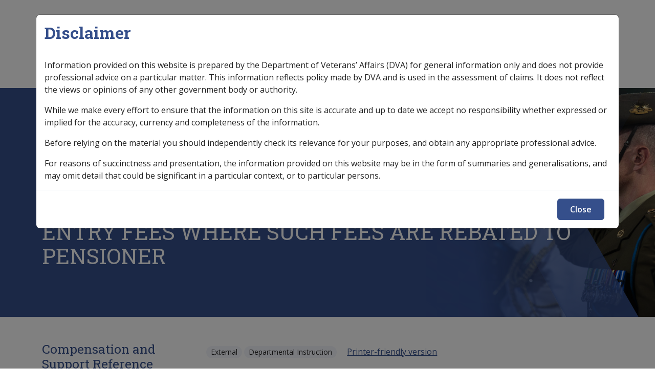

--- FILE ---
content_type: text/html; charset=UTF-8
request_url: https://clik.dva.gov.au/compensation-and-support-reference-library/departmental-instructions/1995/b271995-deduction-managed-investment-entry-fees-where-such-fees-are-rebated-pensioner
body_size: 15543
content:


<!-- THEME DEBUG -->
<!-- THEME HOOK: 'html' -->
<!-- FILE NAME SUGGESTIONS:
   ▪️ html--node--22277.html.twig
   ▪️ html--node--%.html.twig
   ▪️ html--node.html.twig
   ✅ html.html.twig
-->
<!-- 💡 BEGIN CUSTOM TEMPLATE OUTPUT from 'themes/custom/custom/iconagency/templates/layout/html.html.twig' -->
<!DOCTYPE html>
<html lang="en" dir="ltr">
	<head>
    <!-- Google tag (gtag.js) -->
    <script async src="https://www.googletagmanager.com/gtag/js?id=G-XE11Q2STHP"></script>
    <script>
      window.dataLayer = window.dataLayer || [];
      function gtag(){dataLayer.push(arguments);}
      gtag('js', new Date());
      gtag('config', 'G-XXXXXXXX');
    </script>
    <meta charset="utf-8" />
<script async src="https://www.googletagmanager.com/gtag/js?id=G-SZG3C6Q6LC"></script>
<script>window.dataLayer = window.dataLayer || [];function gtag(){dataLayer.push(arguments)};gtag("js", new Date());gtag("set", "developer_id.dMDhkMT", true);gtag("config", "G-SZG3C6Q6LC", {"groups":"default","linker":{"domains":["clik.dva.gov.au","nginx-master-clik.govcms5.amazee.io"]},"page_placeholder":"PLACEHOLDER_page_location"});gtag('config', 'G-0XT7NFV9ZS', {'name': 'govcms'}); gtag('govcms.send', 'pageview', {'anonymizeIp': true})</script>
<meta name="description" content="DATE OF ISSUE: 6 APRIL 1995 DEDUCTION OF MANAGED INVESTMENT ENTRY FEES WHERE SUCH FEES ARE REBATED TO PENSIONER Introduction The purpose of this instruction is to detail a change in policy concerning the deduction of entry fees from income which is derived from managed investments that are assessed on an ongoing basis. Background" />
<link rel="canonical" href="https://clik.dva.gov.au/compensation-and-support-reference-library/departmental-instructions/1995/b271995-deduction-managed-investment-entry-fees-where-such-fees-are-rebated-pensioner" />
<meta name="Generator" content="Drupal 10 (http://drupal.org) + GovCMS (http://govcms.gov.au)" />
<meta name="MobileOptimized" content="width" />
<meta name="HandheldFriendly" content="true" />
<meta name="viewport" content="width=device-width, initial-scale=1, shrink-to-fit=no" />
<meta http-equiv="x-ua-compatible" content="ie=edge" />
<link rel="icon" href="/profiles/govcms/favicon.ico" type="image/vnd.microsoft.icon" />
<link rel="prev" href="/compensation-and-support-reference-library/departmental-instructions/1995/b281995-friendly-society-investment-rule-changes-and-restructures" />
<link rel="up" href="/compensation-and-support-reference-library/departmental-instructions/1995" />
<link rel="next" href="/compensation-and-support-reference-library/departmental-instructions/1995/b261995-currency-adjustment-british-pensions-paid-australia" />

    <title>B27/1995 DEDUCTION OF MANAGED INVESTMENT ENTRY FEES WHERE SUCH FEES ARE REBATED TO PENSIONER | CLIK</title>
    <link rel="stylesheet" media="all" href="/sites/default/files/css/css_zqB5ZShHKmfqoaCRpwgP4DFhQeOg5jVsC1ToDNTwUx4.css?delta=0&amp;language=en&amp;theme=iconagency&amp;include=eJxlytEJgDAMBcCFKh1JXmoowdonSRS6vQN43ydkRjruXeBurEKe28RrHWmcRX7BFUfz55JijRNdZ1u1DwpGiRWpVxWEfmhMI6k" />
<link rel="stylesheet" media="all" href="/sites/default/files/css/css_MoXBB9twfUw0PGohkYjD9Z5y_2rFUl93W-Vxt-OsVtQ.css?delta=1&amp;language=en&amp;theme=iconagency&amp;include=eJxlytEJgDAMBcCFKh1JXmoowdonSRS6vQN43ydkRjruXeBurEKe28RrHWmcRX7BFUfz55JijRNdZ1u1DwpGiRWpVxWEfmhMI6k" />
<link rel="stylesheet" media="all" href="https://fonts.googleapis.com/css2?family=Roboto+Slab:wght@400;700&amp;display=swap" />
<link rel="stylesheet" media="all" href="https://fonts.googleapis.com/css2?family=Open+Sans:ital,wght@0,300;0,400;0,600;0,700;1,400;1,600;1,700&amp;display=swap" />
<link rel="stylesheet" media="all" href="/themes/custom/custom/iconagency/assets/dist/css/vendors.css?t6zgbm" />
<link rel="stylesheet" media="all" href="/themes/custom/custom/iconagency/assets/dist/css/app.css?t6zgbm" />
<link rel="stylesheet" media="print" href="/themes/custom/custom/iconagency/assets/dist/css/print.css?t6zgbm" />

    
  </head>
  <body class="layout-one-sidebar layout-sidebar-first page-node-22277 path-node node--type-document">
    <a href="#main-content" class="visually-hidden focusable skip-link">
      Skip to main content
    </a>
    
    

<!-- THEME DEBUG -->
<!-- THEME HOOK: 'off_canvas_page_wrapper' -->
<!-- BEGIN OUTPUT from 'core/modules/system/templates/off-canvas-page-wrapper.html.twig' -->
  <div class="dialog-off-canvas-main-canvas" data-off-canvas-main-canvas>
    

<!-- THEME DEBUG -->
<!-- THEME HOOK: 'page' -->
<!-- FILE NAME SUGGESTIONS:
   ▪️ page--node--document.html.twig
   ▪️ page--node--22277.html.twig
   ▪️ page--node--%.html.twig
   ▪️ page--node.html.twig
   ✅ page.html.twig
-->
<!-- 💡 BEGIN CUSTOM TEMPLATE OUTPUT from 'themes/custom/custom/iconagency/templates/layout/page.html.twig' -->
<div id="page-wrapper">
	<div id="page">
		
<header id="site-header" class="header" role="banner" aria-label="Site header">
  
    <div class="container pt-2 pt-lg-3">
      <div class="d-flex align-items-center position-relative">
        <div class="me-auto">
          

<!-- THEME DEBUG -->
<!-- THEME HOOK: 'region' -->
<!-- FILE NAME SUGGESTIONS:
   ▪️ region--header-branding.html.twig
   ✅ region.html.twig
-->
<!-- BEGIN OUTPUT from 'themes/custom/contrib/bootstrap_barrio/templates/layout/region.html.twig' -->
  <section class="row region region-header-branding">
    

<!-- THEME DEBUG -->
<!-- THEME HOOK: 'block' -->
<!-- FILE NAME SUGGESTIONS:
   ▪️ block--iconagency-site-branding.html.twig
   ✅ block--system-branding-block.html.twig
   ▪️ block--system.html.twig
   ▪️ block.html.twig
-->
<!-- 💡 BEGIN CUSTOM TEMPLATE OUTPUT from 'themes/custom/custom/iconagency/templates/block/block--system-branding-block.html.twig' -->
  <a href="/" title="Home" rel="home" class="navbar-brand d-inline-block">
                      <span class="d-none d-md-inline"><img src="/themes/custom/custom/iconagency/logo.svg" alt="Home - Australian Government Department of Veterans Affairs logo" class="img-fluid align-top"/></span>
      <span class="d-inline d-md-none" aria-hidden="true"><img src="/themes/custom/custom/iconagency/logo-mobile.svg" alt="" role="presentation" class="img-fluid ps-2 align-top"/></span>
      <span class="logo-clik">CLIK</span>
        
  </a>

<!-- END CUSTOM TEMPLATE OUTPUT from 'themes/custom/custom/iconagency/templates/block/block--system-branding-block.html.twig' -->


  </section>

<!-- END OUTPUT from 'themes/custom/contrib/bootstrap_barrio/templates/layout/region.html.twig' -->


        </div>

        <div class="px-0 d-none d-lg-flex flex-grow-1 ms-auto pe-0 flex-column flex-lg-row justify-content-end" id="site-nav-main">

          <div class="site-header-search d-flex align-items-center position-relative">
                          <form action="/search" class="search-bar d-flex position-absolute end-0">
                <input type="search" name="keys" pattern=".*\S.*" required autocomplete="off" placeholder="Search">
                <button class="search-btn" type="submit" tabindex="-1">
                  <span class="sr-only">Search</span>
                  <span aria-hidden="true"><svg xmlns="http://www.w3.org/2000/svg" viewBox="0 0 512 512"><path d="M368 208A160 160 0 1 0 48 208a160 160 0 1 0 320 0zM337.1 371.1C301.7 399.2 256.8 416 208 416C93.1 416 0 322.9 0 208S93.1 0 208 0S416 93.1 416 208c0 48.8-16.8 93.7-44.9 129.1L505 471c9.4 9.4 9.4 24.6 0 33.9s-24.6 9.4-33.9 0L337.1 371.1z"/></svg>
</span>
                </button>
              </form>
            
          </div>


        </div>

                <button id="mobile-menu-button" class="hamburger hamburger--spin" type="button" aria-hidden="true" hidden aria-controls="mobile-menu">
							<span class="label">
								<span class="sr-only">Mobile</span>
							</span>
          <span class="hamburger-box">
								<span class="hamburger-inner"></span>
							</span>
                    <span class="spinner"></span>
        </button>

      </div>
      <nav  class="navbar navbar-expand-xl" id="navbar-main">
                  <div class="collapse navbar-collapse" id="collasping-nav">
            

<!-- THEME DEBUG -->
<!-- THEME HOOK: 'region' -->
<!-- FILE NAME SUGGESTIONS:
   ✅ region--nowrap.html.twig
   ▪️ region--primary-menu.html.twig
   ▪️ region.html.twig
-->
<!-- BEGIN OUTPUT from 'themes/custom/contrib/bootstrap_barrio/templates/layout/region--nowrap.html.twig' -->
  

<!-- THEME DEBUG -->
<!-- THEME HOOK: 'block' -->
<!-- FILE NAME SUGGESTIONS:
   ▪️ block--iconagency-main-navigation.html.twig
   ▪️ block--system-menu-block--main.html.twig
   ✅ block--system-menu-block.html.twig
   ▪️ block--system.html.twig
   ▪️ block.html.twig
-->
<!-- BEGIN OUTPUT from 'themes/custom/contrib/bootstrap_barrio/templates/block/block--system-menu-block.html.twig' -->
<nav role="navigation" aria-labelledby="block-iconagency-main-navigation-menu" id="block-iconagency-main-navigation" class="settings-tray-editable block block-menu navigation menu--main" data-drupal-settingstray="editable">
            
  <h2 class="visually-hidden" id="block-iconagency-main-navigation-menu">Main navigation</h2>
  

        

<!-- THEME DEBUG -->
<!-- THEME HOOK: 'menu__main' -->
<!-- FILE NAME SUGGESTIONS:
   ✅ menu--main.html.twig
   ✅ menu--main.html.twig
   ▪️ menu.html.twig
-->
<!-- 💡 BEGIN CUSTOM TEMPLATE OUTPUT from 'themes/custom/custom/iconagency/templates/navigation/menu--main.html.twig' -->

        <ul id="block-iconagency-main-navigation" class="clearfix nav navbar-nav">
                        <li class="nav-item nav-item--">
                                                        <a href="/" class="nav-link nav-link--home text-wrap ms-0"><svg width="15" height="15" viewBox="0 0 15 15" fill="none" xmlns="http://www.w3.org/2000/svg">
<path d="M7.5 0.5L7.8254 0.120372C7.63815 -0.0401239 7.36185 -0.0401239 7.1746 0.120372L7.5 0.5ZM0.5 6.5L0.174604 6.12037L0 6.27003V6.5H0.5ZM5.5 14.5V15C5.77614 15 6 14.7761 6 14.5H5.5ZM9.5 14.5H9C9 14.7761 9.22386 15 9.5 15V14.5ZM14.5 6.5H15V6.27003L14.8254 6.12037L14.5 6.5ZM1.5 15H5.5V14H1.5V15ZM14.8254 6.12037L7.8254 0.120372L7.1746 0.879628L14.1746 6.87963L14.8254 6.12037ZM7.1746 0.120372L0.174604 6.12037L0.825396 6.87963L7.8254 0.879628L7.1746 0.120372ZM6 14.5V11.5H5V14.5H6ZM9 11.5V14.5H10V11.5H9ZM9.5 15H13.5V14H9.5V15ZM15 13.5V6.5H14V13.5H15ZM0 6.5V13.5H1V6.5H0ZM7.5 10C8.32843 10 9 10.6716 9 11.5H10C10 10.1193 8.88071 9 7.5 9V10ZM7.5 9C6.11929 9 5 10.1193 5 11.5H6C6 10.6716 6.67157 10 7.5 10V9ZM13.5 15C14.3284 15 15 14.3284 15 13.5H14C14 13.7761 13.7761 14 13.5 14V15ZM1.5 14C1.22386 14 1 13.7761 1 13.5H0C0 14.3284 0.671573 15 1.5 15V14Z" fill="#E6E6E6"/>
</svg>
</a>
                              </li>
                      <li class="nav-item menu-item--expanded dropdown nav-item--legislation-library">
                                          <a href="/legislation-library" class="nav-link dropdown-toggle nav-link--legislation-library text-wrap" data-toggle="dropdown" aria-expanded="false" aria-haspopup="true" data-drupal-link-system-path="node/50743">Legislation Library</a>
                        <span class="" ></span>
                          <button class="js-submenu-expand visually-hidden focusable">Expand <em>Legislation Library</em> sub menu</button>
                                    <ul class="dropdown-menu masonry js-submenu">
                                <li class="dropdown-item border-0 nav-item--service-eligibility-assistant-0">
                                                        <a href="/service-eligibility-assistant-0" class="nav-link--service-eligibility-assistant-0 text-wrap" data-drupal-link-system-path="node/32966">Service Eligibility Assistant</a>
                              </li>
          </ul>
        
                  </li>
                      <li class="nav-item menu-item--expanded active dropdown nav-item--compensation-support-libraries">
                                          <a href="/compensation-support-libraries" class="nav-link active dropdown-toggle nav-link--compensation-support-libraries text-wrap" data-toggle="dropdown" aria-expanded="false" aria-haspopup="true" data-drupal-link-system-path="node/86336">Compensation &amp; Support</a>
                        <span class="" ></span>
                          <button class="js-submenu-expand visually-hidden focusable">Expand <em>Compensation &amp; Support</em> sub menu</button>
                                    <ul class="dropdown-menu masonry js-submenu">
                                <li class="dropdown-item border-0 menu-item--expanded dropdown nav-item--compensation-and-support-policy-library">
                                          <a href="/compensation-and-support-policy-library" class="dropdown-toggle nav-link--compensation-and-support-policy-library text-wrap" data-toggle="dropdown" aria-expanded="false" aria-haspopup="true" data-drupal-link-system-path="node/16567">Compensation &amp; Support Policy Library</a>
                        <span class="" ></span>
                                      <ul class="dropdown-menu-col pl-0 mt-2">
                                  <li class="dropdown-item border-0 position-relative nav-item--compensation-and-support-policy-library-keyword-index">
                                <svg width="24" height="24" viewBox="0 0 24 24" fill="none" xmlns="http://www.w3.org/2000/svg">
<path d="M9 6L15 12L9 18" stroke="#354f8b" stroke-width="2" stroke-linecap="round" stroke-linejoin="round"/>
</svg>

                                              <a href="/compensation-and-support-policy-library/keyword-index" class="pb-0 nav-link--compensation-and-support-policy-library-keyword-index text-wrap" data-drupal-link-system-path="node/86339">Keyword Index</a>
                              </li>
          </ul>
        
                  </li>
                      <li class="dropdown-item border-0 active nav-item--compensation-and-support-reference-library">
                                                        <a href="/compensation-and-support-reference-library" class="active nav-link--compensation-and-support-reference-library text-wrap" data-drupal-link-system-path="node/23955">Compensation &amp; Support Reference Library</a>
                              </li>
          </ul>
        
                  </li>
                      <li class="nav-item menu-item--expanded dropdown nav-item--rehabilitation-libraries">
                                          <a href="/rehabilitation-libraries" class="nav-link dropdown-toggle nav-link--rehabilitation-libraries text-wrap" data-toggle="dropdown" aria-expanded="false" aria-haspopup="true" data-drupal-link-system-path="node/86335">Rehabilitation</a>
                        <span class="" ></span>
                          <button class="js-submenu-expand visually-hidden focusable">Expand <em>Rehabilitation</em> sub menu</button>
                                    <ul class="dropdown-menu masonry js-submenu">
                                <li class="dropdown-item border-0 nav-item--rehabilitation-policy-library">
                                                        <a href="/rehabilitation-policy-library" class="nav-link--rehabilitation-policy-library text-wrap" data-drupal-link-system-path="node/21234">Rehabilitation Policy Library</a>
                              </li>
                      <li class="dropdown-item border-0 nav-item--rehabilitation-library-keyword-index">
                                                        <a href="/rehabilitation-library/keyword-index" class="nav-link--rehabilitation-library-keyword-index text-wrap" data-drupal-link-system-path="node/32844">Keyword Index</a>
                              </li>
          </ul>
        
                  </li>
                      <li class="nav-item menu-item--expanded dropdown nav-item--military-compensation-libraries">
                                          <a href="/military-compensation-libraries" class="nav-link dropdown-toggle nav-link--military-compensation-libraries text-wrap" data-toggle="dropdown" aria-expanded="false" aria-haspopup="true" data-drupal-link-system-path="node/86337">Military Compensation</a>
                        <span class="" ></span>
                          <button class="js-submenu-expand visually-hidden focusable">Expand <em>Military Compensation</em> sub menu</button>
                                    <ul class="dropdown-menu masonry js-submenu">
                                <li class="dropdown-item border-0 nav-item--military-compensation-mrca-manuals-and-resources-library">
                                                        <a href="/military-compensation-mrca-manuals-and-resources-library" class="nav-link--military-compensation-mrca-manuals-and-resources-library text-wrap" data-drupal-link-system-path="node/19442">MRCA Info</a>
                              </li>
                      <li class="dropdown-item border-0 nav-item--military-compensation-srca-manuals-and-resources-library">
                                                        <a href="/military-compensation-srca-manuals-and-resources-library" class="nav-link--military-compensation-srca-manuals-and-resources-library text-wrap" data-drupal-link-system-path="node/20951">SRCA Info</a>
                              </li>
                      <li class="dropdown-item border-0 nav-item--compensation-claims-procedures">
                                                        <a href="/compensation-claims-procedures" class="nav-link--compensation-claims-procedures text-wrap" data-drupal-link-system-path="node/31587">Compensation Claims Procedures</a>
                              </li>
          </ul>
        
                  </li>
                      <li class="nav-item nav-item--sop-information">
                                                        <a href="/sop-information" class="nav-link nav-link--sop-information text-wrap" data-drupal-link-system-path="node/77447">SOP Information</a>
                              </li>
                      <li class="nav-item nav-item--glossary">
                                                        <a href="/glossary" class="nav-link nav-link--glossary text-wrap" data-drupal-link-system-path="glossary">Glossary</a>
                              </li>
          </ul>
        


<!-- END CUSTOM TEMPLATE OUTPUT from 'themes/custom/custom/iconagency/templates/navigation/menu--main.html.twig' -->


  </nav>

<!-- END OUTPUT from 'themes/custom/contrib/bootstrap_barrio/templates/block/block--system-menu-block.html.twig' -->



<!-- END OUTPUT from 'themes/custom/contrib/bootstrap_barrio/templates/layout/region--nowrap.html.twig' -->


          </div>
              </nav>
    </div>
    
   <div class="site-banner-outter bg-with-image" style="background-image: url('/themes/custom/custom/iconagency/assets/src/images/clik-header.jpg')">

    <div class="container">
      <div class="row">
        <div class="col-12">
                      <div class="breadcrumbs">
              <div class="section clearfix" role="complementary">
                

<!-- THEME DEBUG -->
<!-- THEME HOOK: 'region' -->
<!-- FILE NAME SUGGESTIONS:
   ▪️ region--breadcrumbs.html.twig
   ✅ region.html.twig
-->
<!-- BEGIN OUTPUT from 'themes/custom/contrib/bootstrap_barrio/templates/layout/region.html.twig' -->
  <section class="row region region-breadcrumbs">
    

<!-- THEME DEBUG -->
<!-- THEME HOOK: 'block' -->
<!-- FILE NAME SUGGESTIONS:
   ▪️ block--iconagency-breadcrumbs.html.twig
   ✅ block--system-breadcrumb-block.html.twig
   ▪️ block--system.html.twig
   ▪️ block.html.twig
-->
<!-- 💡 BEGIN CUSTOM TEMPLATE OUTPUT from 'themes/custom/custom/iconagency/templates/block/block--system-breadcrumb-block.html.twig' -->
<div id="block-iconagency-breadcrumbs" class="settings-tray-editable block block-system block-system-breadcrumb-block" data-drupal-settingstray="editable">
  
    
      <div class="content">
      

<!-- THEME DEBUG -->
<!-- THEME HOOK: 'breadcrumb' -->
<!-- 💡 BEGIN CUSTOM TEMPLATE OUTPUT from 'themes/custom/custom/iconagency/templates/navigation/breadcrumb.html.twig' -->


	<nav role="navigation" aria-label="breadcrumb" class="col">
		<ol class="breadcrumb">
												<span class="breadcrumb-item">
						              <span style="margin-left: 14px;"><svg width="15" height="15" viewBox="0 0 15 15" fill="none" xmlns="http://www.w3.org/2000/svg">
<path d="M7.5 0.5L7.8254 0.120372C7.63815 -0.0401239 7.36185 -0.0401239 7.1746 0.120372L7.5 0.5ZM0.5 6.5L0.174604 6.12037L0 6.27003V6.5H0.5ZM5.5 14.5V15C5.77614 15 6 14.7761 6 14.5H5.5ZM9.5 14.5H9C9 14.7761 9.22386 15 9.5 15V14.5ZM14.5 6.5H15V6.27003L14.8254 6.12037L14.5 6.5ZM1.5 15H5.5V14H1.5V15ZM14.8254 6.12037L7.8254 0.120372L7.1746 0.879628L14.1746 6.87963L14.8254 6.12037ZM7.1746 0.120372L0.174604 6.12037L0.825396 6.87963L7.8254 0.879628L7.1746 0.120372ZM6 14.5V11.5H5V14.5H6ZM9 11.5V14.5H10V11.5H9ZM9.5 15H13.5V14H9.5V15ZM15 13.5V6.5H14V13.5H15ZM0 6.5V13.5H1V6.5H0ZM7.5 10C8.32843 10 9 10.6716 9 11.5H10C10 10.1193 8.88071 9 7.5 9V10ZM7.5 9C6.11929 9 5 10.1193 5 11.5H6C6 10.6716 6.67157 10 7.5 10V9ZM13.5 15C14.3284 15 15 14.3284 15 13.5H14C14 13.7761 13.7761 14 13.5 14V15ZM1.5 14C1.22386 14 1 13.7761 1 13.5H0C0 14.3284 0.671573 15 1.5 15V14Z" fill="#E6E6E6"/>
</svg>
</span>
						
						<a href="/">
							Home
						</a>
					</li>
																<span class="breadcrumb-item">
													<svg width="24" height="24" viewBox="0 0 24 24" fill="none" xmlns="http://www.w3.org/2000/svg">
<path d="M9 6L15 12L9 18" stroke="#E6E6E6" stroke-width="2" stroke-linecap="round" stroke-linejoin="round"/>
</svg>

						
						<a href="/compensation-and-support-reference-library">
							Compensation and Support Reference Library
						</a>
					</li>
																<span class="breadcrumb-item">
													<svg width="24" height="24" viewBox="0 0 24 24" fill="none" xmlns="http://www.w3.org/2000/svg">
<path d="M9 6L15 12L9 18" stroke="#E6E6E6" stroke-width="2" stroke-linecap="round" stroke-linejoin="round"/>
</svg>

						
						<a href="/compensation-and-support-reference-library/departmental-instructions">
							Departmental Instructions
						</a>
					</li>
																<span class="breadcrumb-item">
													<svg width="24" height="24" viewBox="0 0 24 24" fill="none" xmlns="http://www.w3.org/2000/svg">
<path d="M9 6L15 12L9 18" stroke="#E6E6E6" stroke-width="2" stroke-linecap="round" stroke-linejoin="round"/>
</svg>

						
						<a href="/compensation-and-support-reference-library/departmental-instructions/1995">
							1995
						</a>
					</li>
																<li class="breadcrumb-item active">
													<svg width="24" height="24" viewBox="0 0 24 24" fill="none" xmlns="http://www.w3.org/2000/svg">
<path d="M9 6L15 12L9 18" stroke="#E6E6E6" stroke-width="2" stroke-linecap="round" stroke-linejoin="round"/>
</svg>

						
						B27/1995 DEDUCTION OF MANAGED INVESTMENT ENTRY FEES WHERE SUCH FEES ARE REBATED TO PENSIONER
					</li>
									</ol>
	</nav>

<!-- END CUSTOM TEMPLATE OUTPUT from 'themes/custom/custom/iconagency/templates/navigation/breadcrumb.html.twig' -->


    </div>
  </div>

<!-- END CUSTOM TEMPLATE OUTPUT from 'themes/custom/custom/iconagency/templates/block/block--system-breadcrumb-block.html.twig' -->


  </section>

<!-- END OUTPUT from 'themes/custom/contrib/bootstrap_barrio/templates/layout/region.html.twig' -->


              </div>
            </div>
                    <div id="site-header-main">
            

<!-- THEME DEBUG -->
<!-- THEME HOOK: 'region' -->
<!-- FILE NAME SUGGESTIONS:
   ✅ region--nowrap.html.twig
   ▪️ region--header.html.twig
   ▪️ region.html.twig
-->
<!-- BEGIN OUTPUT from 'themes/custom/contrib/bootstrap_barrio/templates/layout/region--nowrap.html.twig' -->
  

<!-- THEME DEBUG -->
<!-- THEME HOOK: 'block' -->
<!-- FILE NAME SUGGESTIONS:
   ▪️ block--iconagency-page-title.html.twig
   ▪️ block--page-title-block.html.twig
   ▪️ block--core.html.twig
   ✅ block.html.twig
-->
<!-- BEGIN OUTPUT from 'themes/custom/contrib/bootstrap_barrio/templates/block/block.html.twig' -->
<div id="block-iconagency-page-title" class="block block-core block-page-title-block">
  
    
      <div class="content">
      

<!-- THEME DEBUG -->
<!-- THEME HOOK: 'page_title' -->
<!-- 💡 BEGIN CUSTOM TEMPLATE OUTPUT from 'themes/custom/custom/iconagency/templates/content/page-title.html.twig' -->

  <h1 class="title">B27/1995 DEDUCTION OF MANAGED INVESTMENT ENTRY FEES WHERE SUCH FEES ARE REBATED TO PENSIONER</h1>


<!-- END CUSTOM TEMPLATE OUTPUT from 'themes/custom/custom/iconagency/templates/content/page-title.html.twig' -->


    </div>
  </div>

<!-- END OUTPUT from 'themes/custom/contrib/bootstrap_barrio/templates/block/block.html.twig' -->



<!-- END OUTPUT from 'themes/custom/contrib/bootstrap_barrio/templates/layout/region--nowrap.html.twig' -->


          </div>
        </div>
      </div>
    </div>
    </div>
  </header>

    
          <div id="main-wrapper" class="layout-main-wrapper clearfix">
    							<div id="main" class=" ">
					<div class="row-offcanvas row-offcanvas-left clearfix">
						              <div class="container pt-3 pt-lg-5">
                <div class="row">
                  <main class="main-content col order-first col-12 col-lg-9 pb-3 pb-lg-5 order-lg-2 ps-lg-5" id="content" role="main">
                    <section class="section">
                      <a id="main-content" tabindex="-1"></a>
                      

<!-- THEME DEBUG -->
<!-- THEME HOOK: 'region' -->
<!-- FILE NAME SUGGESTIONS:
   ✅ region--nowrap.html.twig
   ▪️ region--content.html.twig
   ▪️ region.html.twig
-->
<!-- BEGIN OUTPUT from 'themes/custom/contrib/bootstrap_barrio/templates/layout/region--nowrap.html.twig' -->
  <div data-drupal-messages-fallback class="hidden"></div>

<!-- THEME DEBUG -->
<!-- THEME HOOK: 'block' -->
<!-- FILE NAME SUGGESTIONS:
   ▪️ block--iconagency-clik-theme-system-main.html.twig
   ▪️ block--system-main-block.html.twig
   ▪️ block--system.html.twig
   ✅ block.html.twig
-->
<!-- BEGIN OUTPUT from 'themes/custom/contrib/bootstrap_barrio/templates/block/block.html.twig' -->
<div id="block-iconagency-clik-theme-system-main" class="block block-system block-system-main-block">
  
    
      <div class="content">
      

<!-- THEME DEBUG -->
<!-- THEME HOOK: 'ds_entity_view' -->
<!-- BEGIN OUTPUT from 'modules/contrib/ds/templates/ds-entity-view.html.twig' -->


<!-- THEME DEBUG -->
<!-- THEME HOOK: 'ds_custom_icon_page_2_col' -->
<!-- FILE NAME SUGGESTIONS:
   ▪️ ds-custom-icon-page-2-col--node--22277.html.twig
   ▪️ ds-custom-icon-page-2-col--node-document-full.html.twig
   ▪️ ds-custom-icon-page-2-col--node-document.html.twig
   ▪️ ds-custom-icon-page-2-col--node-full.html.twig
   ▪️ ds-custom-icon-page-2-col--node.html.twig
   ✅ ds-custom-icon-page-2-col.html.twig
   ✅ ds-custom-icon-page-2-col.html.twig
-->
<!-- 💡 BEGIN CUSTOM TEMPLATE OUTPUT from 'themes/custom/custom/iconagency/ds_layouts/ds-custom-icon-page-2-col/ds-custom-icon-page-2-col.html.twig' -->
<div class="node node--type-document node--view-mode-full ds-2col clearfix icon-2col">


  <div class="border-bottom mb-3 pb-3" id="content-header">
    

<!-- THEME DEBUG -->
<!-- THEME HOOK: 'field_group_html_element' -->
<!-- FILE NAME SUGGESTIONS:
   ▪️ field-group-html-element--node--document--group-row.html.twig
   ▪️ field-group-html-element--node--document--div.html.twig
   ▪️ field-group-html-element--node--group-row.html.twig
   ▪️ field-group-html-element--node--document.html.twig
   ▪️ field-group-html-element--node--div.html.twig
   ▪️ field-group-html-element--group-row.html.twig
   ▪️ field-group-html-element--document.html.twig
   ▪️ field-group-html-element--node.html.twig
   ▪️ field-group-html-element--div.html.twig
   ✅ field-group-html-element.html.twig
-->
<!-- BEGIN OUTPUT from 'modules/contrib/field_group/templates/field-group-html-element.html.twig' -->

<div  class="row">
    

<!-- THEME DEBUG -->
<!-- THEME HOOK: 'field_group_html_element' -->
<!-- FILE NAME SUGGESTIONS:
   ▪️ field-group-html-element--node--document--group-label-group.html.twig
   ▪️ field-group-html-element--node--document--div.html.twig
   ▪️ field-group-html-element--node--group-label-group.html.twig
   ▪️ field-group-html-element--node--document.html.twig
   ▪️ field-group-html-element--node--div.html.twig
   ▪️ field-group-html-element--group-label-group.html.twig
   ▪️ field-group-html-element--document.html.twig
   ▪️ field-group-html-element--node.html.twig
   ▪️ field-group-html-element--div.html.twig
   ✅ field-group-html-element.html.twig
-->
<!-- BEGIN OUTPUT from 'modules/contrib/field_group/templates/field-group-html-element.html.twig' -->

<div  class="col-12 col-lg-8 label-group">
    

<!-- THEME DEBUG -->
<!-- THEME HOOK: 'field' -->
<!-- FILE NAME SUGGESTIONS:
   ▪️ field--expert--node--field-access-control--document--full.html.twig
   ▪️ field--expert--node--field-access-control--document.html.twig
   ▪️ field--expert--node--document--full.html.twig
   ▪️ field--expert--node--document.html.twig
   ▪️ field--expert--node--field-access-control.html.twig
   ▪️ field--expert--field-access-control--document--full.html.twig
   ▪️ field--expert--field-access-control--document.html.twig
   ▪️ field--expert--document--full.html.twig
   ▪️ field--expert--document.html.twig
   ▪️ field--expert--field-access-control.html.twig
   ▪️ field--expert.html.twig
   ▪️ field--ds-field-expert.html.twig
   ▪️ field--node--field-access-control--document.html.twig
   ▪️ field--node--field-access-control.html.twig
   ▪️ field--node--document.html.twig
   ▪️ field--field-access-control.html.twig
   ▪️ field--entity-reference.html.twig
   ▪️ field.html.twig
-->
<!-- BEGIN OUTPUT from 'modules/contrib/ds/templates/ds-field-expert.html.twig' -->
    
      <div class="badge rounded-pill badge-light">External</div>
      
  


<!-- END OUTPUT from 'modules/contrib/ds/templates/ds-field-expert.html.twig' -->



<!-- THEME DEBUG -->
<!-- THEME HOOK: 'field' -->
<!-- FILE NAME SUGGESTIONS:
   ▪️ field--expert--node--field-document-type--document--full.html.twig
   ▪️ field--expert--node--field-document-type--document.html.twig
   ▪️ field--expert--node--document--full.html.twig
   ▪️ field--expert--node--document.html.twig
   ▪️ field--expert--node--field-document-type.html.twig
   ▪️ field--expert--field-document-type--document--full.html.twig
   ▪️ field--expert--field-document-type--document.html.twig
   ▪️ field--expert--document--full.html.twig
   ▪️ field--expert--document.html.twig
   ▪️ field--expert--field-document-type.html.twig
   ▪️ field--expert.html.twig
   ▪️ field--ds-field-expert.html.twig
   ▪️ field--node--field-document-type--document.html.twig
   ▪️ field--node--field-document-type.html.twig
   ▪️ field--node--document.html.twig
   ▪️ field--field-document-type.html.twig
   ▪️ field--entity-reference.html.twig
   ▪️ field.html.twig
-->
<!-- BEGIN OUTPUT from 'modules/contrib/ds/templates/ds-field-expert.html.twig' -->
    
      <div class="badge rounded-pill badge-light">Departmental Instruction</div>
      
  


<!-- END OUTPUT from 'modules/contrib/ds/templates/ds-field-expert.html.twig' -->



<!-- THEME DEBUG -->
<!-- THEME HOOK: 'links__node' -->
<!-- FILE NAME SUGGESTIONS:
   ▪️ links--node.html.twig
   ✅ links--inline.html.twig
   ▪️ links--node.html.twig
   ▪️ links.html.twig
-->
<!-- BEGIN OUTPUT from 'themes/custom/contrib/bootstrap_barrio/templates/navigation/links--inline.html.twig' -->


  <div class="inline__links"><nav class="links inline nav links-inline"><span class="book-printer nav-link"><a href="/book/export/html/22277" title="Show a printer-friendly version of this book page and its sub-pages.">Printer-friendly version</a></span></nav>
  </div>

<!-- END OUTPUT from 'themes/custom/contrib/bootstrap_barrio/templates/navigation/links--inline.html.twig' -->


  </div>
<!-- END OUTPUT from 'modules/contrib/field_group/templates/field-group-html-element.html.twig' -->


  </div>
<!-- END OUTPUT from 'modules/contrib/field_group/templates/field-group-html-element.html.twig' -->


  </div>


<div class="content-main py-2">
      <div class="row">
      <div class="col-12 py-2">
        

<!-- THEME DEBUG -->
<!-- THEME HOOK: 'field' -->
<!-- FILE NAME SUGGESTIONS:
   ▪️ field--ds-field-default.html.twig
   ▪️ field--node--body--document.html.twig
   ▪️ field--node--body.html.twig
   ▪️ field--node--document.html.twig
   ▪️ field--body.html.twig
   ✅ field--text-with-summary.html.twig
   ▪️ field.html.twig
-->
<!-- BEGIN OUTPUT from 'themes/custom/contrib/bootstrap_barrio/templates/field/field--text-with-summary.html.twig' -->

            <div class="clearfix text-formatted field field--name-body field--type-text-with-summary field--label-hidden field__item"><div>
      <p><strong>DATE OF ISSUE:&nbsp;&nbsp;&nbsp; 6 APRIL 1995</strong></p>
      <p><strong>DEDUCTION OF MANAGED INVESTMENT ENTRY FEES WHERE SUCH FEES ARE REBATED TO PENSIONER</strong></p>
      <p></p>
      <p></p>
      <p><strong>Introduction</strong></p>
      <p></p>
      <p>The purpose of this instruction is to detail a change in policy concerning the deduction of entry fees from income which is derived from managed investments that are assessed on an ongoing basis.</p>
      <p></p>
      <p></p>
      <p><strong>Background</strong></p>
      <p></p>
      <p>2.When a pensioner invests in a managed investment, he or she is frequently required to pay an entry fee to the fund manager.&nbsp; Where a managed investment is assessed on an ongoing basis, Section 46AF VEA provides that any such fees paid by a pensioner can be deducted from income assessed on that investment over a 12 month period, provided they represent 'reasonable costs' incurred in making the investment.</p>
      <p></p>
      <p>3.The fee paid by a pensioner is often used by the fund manager to pay a commission to investment advisers who recommend and sell their managed investment product.</p>
      <p></p>
      <p>4.In most situations, it is quite clear that the total fee has been paid by the pensioner and that it should be deductible in full from income assessed on the investment.&nbsp; In some cases however, where a pensioner is dealing through an investment adviser, the adviser may refund to the pensioner all or part of the commission paid to the adviser by the fund manager.&nbsp; This is often the case where the pensioner may have paid the adviser a separate amount for financial advice on a fee-for-service basis.</p>
      <p></p>
      <p></p>
      <p><strong>Current DVA Assessment Policy</strong></p>
      <p></p>
      <p>5.Currently, where a pensioner pays an entry fee but receives nothing in the way of a refund, this Department allows the full amount of the fee to be deducted.&nbsp; Where the pensioner does receive a refund however, the amount allowed as a deduction is the total fee less the refund.&nbsp; This policy is based on the concept that the pensioner has not actually incurred the full fee because a refund has been paid.</p>
      <p></p>
      <p>6.However, iniquitous treatment could arise under this policy where one pensioner uses the services of an adviser who refunds any commission paid by fund managers, and another pensioner uses the services of an adviser who does not.&nbsp; The pensioner who uses the services of an adviser who does not pay a refund quite clearly incurs the full entry fee and is able to deduct this in full from their managed investment income.</p>
      <p></p>
      <p>7.In respect of the pensioner who gets commissions refunded however, it is not so clear how much of a particular entry fee the pensioner has actually incurred, since a pensioner in this situation has usually paid a separate amount to their adviser which at least in part covers the entry fees for investments.&nbsp; The adviser pays a refund to the pensioner such that they are not paying entry fees twice - once in the actual entry fee charged by the fund manager and a second time in the fees charged by the adviser.&nbsp; Thus it could be argued that such a pensioner has in fact incurred the full entry fee despite the refund paid to them.&nbsp; Under departmental policy prior to release of this DI, a pensioner in this situation would not have been able to deduct the full fee from their managed investment income.</p>
      <p></p>
      <p></p>
      <p><strong>Policy Change to be Implemented</strong></p>
      <p></p>
      <p>8.Effective immediately, managed investment entry fees charged by fund managers will be allowed to be deducted in full from income assessed on an ongoing basis, irrespective of any refund paid to the pensioner by an investment adviser.&nbsp; The rationale behind this change is that the previous situation, where any refund paid to the pensioner was subtracted from the value of the entry fee, could lead to inequitable treatment of pensioners in certain circumstances as described above.</p>
      <p></p>
      <p>9.This change in policy ensures that the inequity described above should not arise and that pensioners will not be discouraged from using fee-for-service advisers.&nbsp; This is desirable since fee-for-service arrangements are becoming increasingly popular and there is also a greater likelihood of independent advice being provided to pensioners under a fee-for-service arrangement.</p>
      <p></p>
      <p><strong>Review of Existing Assessments Involving Fees</strong></p>
      <p></p>
      <p>11.This policy change will apply only to new cases arising from the date of issue of this DI, and no retrospective action is required.&nbsp; However, in instances where a pensioner specifically requests review of the value of fees allowed as a deduction, and the fee allowed as a deduction was reduced due to a refund from the pensioner's investment adviser, the full fee should be allowed as a deduction from the date incurred and the pensioner's rate adjusted accordingly from that date.</p>
      <p></p>
      <p></p>
      <p><strong>Enquiries</strong></p>
      <p></p>
      <p>12.If you have any enquiries in relation to this Instruction, please contact Laurie Howell on telephone 06-289 6706.</p>
      <p></p>
      <p></p>
      <p></p>
      <p></p>
      <p>W R MAXWELL</p>
      <p>A/G DIVISION HEAD</p>
      <p>COMPENSATION</p>
      <p></p>
      <p></p>
      <p></p>
      <p></p>
      <p></p>
      <p></p>
    </div></div>
      
<!-- END OUTPUT from 'themes/custom/contrib/bootstrap_barrio/templates/field/field--text-with-summary.html.twig' -->


      </div>
    </div>
    <div class="row">
          </div>
</div>

  <div class="container">
    <div class="row">
      <div class="col-12 px-0 content-bottom">
        

<!-- THEME DEBUG -->
<!-- THEME HOOK: 'book_navigation' -->
<!-- 💡 BEGIN CUSTOM TEMPLATE OUTPUT from 'themes/custom/custom/iconagency/templates/navigation/book-navigation.html.twig' -->

  <nav id="book-navigation-23955" class="book-navigation my-3 my-lg-5" role="navigation" aria-labelledby="book-label-23955">

    
          <h2 class="visually-hidden" id="book-label-23955">Book traversal links for B27/1995 DEDUCTION OF MANAGED INVESTMENT ENTRY FEES WHERE SUCH FEES ARE REBATED TO PENSIONER</h2>
      <div class="book-pager" role="list">
              <a href="/compensation-and-support-reference-library/departmental-instructions/1995/b281995-friendly-society-investment-rule-changes-and-restructures" rel="prev" title="Go to previous page" class="link-prev" role="listitem">
          <span aria-hidden="true" role="presentation" class="link-icon"><svg width="24" height="24" viewBox="0 0 24 24" fill="none" xmlns="http://www.w3.org/2000/svg">
<path d="M9 6L15 12L9 18" stroke="#354F8B" stroke-width="2" stroke-linecap="round" stroke-linejoin="round"/>
</svg>
</span>
          <span class="d-none d-lg-flex">B28/1995 FRIENDLY SOCIETY INVESTMENT RULE CHANGES AND RESTRUCTURES</span>
          <span class="d-flex d-lg-none">Last page</span>
        </a>
                    <a href="/compensation-and-support-reference-library/departmental-instructions/1995" title="Go to parent page" class="link-up" role="listitem">
          <span class="sr-only">Go up</span>
          <span aria-hidden="true" role="presentation"><svg width="17" height="20" viewBox="0 0 17 20" fill="none" xmlns="http://www.w3.org/2000/svg">
<path d="M15.4961 10.7812L9.13672 4.42188C8.92188 4.20703 8.62109 4.20703 8.40625 4.42188L2.04688 10.7812C1.83203 10.9961 1.83203 11.3398 2.04688 11.5117L2.90625 12.3711C3.07812 12.5859 3.42188 12.5859 3.63672 12.3711L7.63281 8.20312V18.8594C7.63281 19.1602 7.89062 19.375 8.14844 19.375H9.35156C9.65234 19.375 9.86719 19.1602 9.86719 18.8594V8.20312L13.9062 12.3711C14.1211 12.5859 14.4648 12.5859 14.6367 12.3711L15.4961 11.5117C15.7109 11.3398 15.7109 10.9961 15.4961 10.7812ZM16.4844 2.35938C16.7852 2.35938 17 2.14453 17 1.84375V0.640625C17 0.382812 16.7852 0.125 16.4844 0.125H1.01562C0.757812 0.125 0.5 0.382812 0.5 0.640625V1.84375C0.5 2.14453 0.757812 2.35938 1.01562 2.35938H16.4844Z" fill="#354F8B"/>
</svg>
</span>
        </a>
                    <a href="/compensation-and-support-reference-library/departmental-instructions/1995/b261995-currency-adjustment-british-pensions-paid-australia" rel="next" title="Go to next page" class="link-next" role="listitem">
          <span class="d-none d-lg-flex">B26/1995 CURRENCY ADJUSTMENT TO BRITISH PENSIONS PAID IN AUSTRALIA</span>
          <span class="d-flex d-lg-none">Next page</span>
          <span aria-hidden="true" role="presentation" class="link-icon"><svg width="24" height="24" viewBox="0 0 24 24" fill="none" xmlns="http://www.w3.org/2000/svg">
<path d="M9 6L15 12L9 18" stroke="#354F8B" stroke-width="2" stroke-linecap="round" stroke-linejoin="round"/>
</svg>
</span>
        </a>
          </div>
      </nav>

<!-- END CUSTOM TEMPLATE OUTPUT from 'themes/custom/custom/iconagency/templates/navigation/book-navigation.html.twig' -->


      </div>
    </div>
  </div>

<div class="bg-dark-primary content-footer">
  
</div>

</div>

<!-- END CUSTOM TEMPLATE OUTPUT from 'themes/custom/custom/iconagency/ds_layouts/ds-custom-icon-page-2-col/ds-custom-icon-page-2-col.html.twig' -->



<!-- END OUTPUT from 'modules/contrib/ds/templates/ds-entity-view.html.twig' -->


    </div>
  </div>

<!-- END OUTPUT from 'themes/custom/contrib/bootstrap_barrio/templates/block/block.html.twig' -->



<!-- END OUTPUT from 'themes/custom/contrib/bootstrap_barrio/templates/layout/region--nowrap.html.twig' -->


                    </section>
                  </main>
                  <div class="sidebar_first sidebar col-12 col-lg-3 order-lg-1">
                    <aside class="section" role="complementary">
                      

<!-- THEME DEBUG -->
<!-- THEME HOOK: 'region' -->
<!-- FILE NAME SUGGESTIONS:
   ✅ region--nowrap.html.twig
   ▪️ region--sidebar-first.html.twig
   ▪️ region.html.twig
-->
<!-- BEGIN OUTPUT from 'themes/custom/contrib/bootstrap_barrio/templates/layout/region--nowrap.html.twig' -->
  

<!-- THEME DEBUG -->
<!-- THEME HOOK: 'block' -->
<!-- FILE NAME SUGGESTIONS:
   ▪️ block--iconagency-booknavigation.html.twig
   ▪️ block--book-navigation.html.twig
   ▪️ block--book.html.twig
   ✅ block.html.twig
-->
<!-- BEGIN OUTPUT from 'themes/custom/contrib/bootstrap_barrio/templates/block/block.html.twig' -->
<div id="block-iconagency-booknavigation" class="settings-tray-editable block block-book block-book-navigation" data-drupal-settingstray="editable">
  
    
      <div class="content">
      

<!-- THEME DEBUG -->
<!-- THEME HOOK: 'book_tree__book_toc_23955' -->
<!-- FILE NAME SUGGESTIONS:
   ▪️ book-tree--book-toc-23955.html.twig
   ✅ book-tree.html.twig
-->
<!-- 💡 BEGIN CUSTOM TEMPLATE OUTPUT from 'themes/custom/custom/iconagency/templates/navigation/book-tree.html.twig' -->

<h2 class="h3 book-name d-none">Compensation and Support Reference Library</h2>

              <ul class="menu">
                    <li class="menu-item menu-level--0">
                <a href="/compensation-and-support-reference-library/211-who-student-under-vces-see-21-instrument" hreflang="en">2.1.1 Who is a student under VCES? (see 2.1 of Instrument)</a>

        
              </li>
                <li class="menu-item menu-level--0">
                <a href="/compensation-and-support-reference-library/92-ceasing-letters" hreflang="en">9.2 Ceasing Letters</a>

        
              </li>
                <li class="menu-item menu-item--collapsed menu-level--0">
                <a href="/compensation-and-support-reference-library/advisory-notes" hreflang="en">Advisory Notes</a>

                  <span class="has-children"><svg width="22" height="22" viewBox="0 0 24 24" fill="none" xmlns="http://www.w3.org/2000/svg">
<path d="M9 6L15 12L9 18" stroke="#354f8b" stroke-width="1" stroke-linecap="round" stroke-linejoin="round"/>
</svg>
</span>
        
              </li>
                <li class="menu-item menu-item--collapsed menu-level--0">
                <a href="/compensation-and-support-reference-library/aged-care-means-testing" hreflang="en">Aged Care Means Testing</a>

                  <span class="has-children"><svg width="22" height="22" viewBox="0 0 24 24" fill="none" xmlns="http://www.w3.org/2000/svg">
<path d="M9 6L15 12L9 18" stroke="#354f8b" stroke-width="1" stroke-linecap="round" stroke-linejoin="round"/>
</svg>
</span>
        
              </li>
                <li class="menu-item menu-item--collapsed menu-level--0">
                <a href="/compensation-and-support-reference-library/agreements-contracts-and-mous" hreflang="en">Agreements, Contracts and MOUs</a>

                  <span class="has-children"><svg width="22" height="22" viewBox="0 0 24 24" fill="none" xmlns="http://www.w3.org/2000/svg">
<path d="M9 6L15 12L9 18" stroke="#354f8b" stroke-width="1" stroke-linecap="round" stroke-linejoin="round"/>
</svg>
</span>
        
              </li>
                <li class="menu-item menu-level--0">
                <a href="/compensation-and-support-reference-library/centrelink-information" hreflang="en">Centrelink Information</a>

        
              </li>
                <li class="menu-item menu-level--0">
                <a href="/compensation-and-support-reference-library/chief-executive-instructions" hreflang="en">Chief Executive Instructions</a>

        
              </li>
                <li class="menu-item menu-item--collapsed menu-level--0">
                <a href="/compensation-and-support-reference-library/commission-guidelines" hreflang="en">Commission Guidelines</a>

                  <span class="has-children"><svg width="22" height="22" viewBox="0 0 24 24" fill="none" xmlns="http://www.w3.org/2000/svg">
<path d="M9 6L15 12L9 18" stroke="#354f8b" stroke-width="1" stroke-linecap="round" stroke-linejoin="round"/>
</svg>
</span>
        
              </li>
                <li class="menu-item menu-item--collapsed menu-level--0">
                <a href="/compensation-and-support-reference-library/compensation-offsetting-guidelines" hreflang="en">Compensation Offsetting Guidelines</a>

                  <span class="has-children"><svg width="22" height="22" viewBox="0 0 24 24" fill="none" xmlns="http://www.w3.org/2000/svg">
<path d="M9 6L15 12L9 18" stroke="#354f8b" stroke-width="1" stroke-linecap="round" stroke-linejoin="round"/>
</svg>
</span>
        
              </li>
                <li class="menu-item menu-item--collapsed menu-level--0">
                <a href="/compensation-and-support-reference-library/contacts" hreflang="en">Contacts</a>

                  <span class="has-children"><svg width="22" height="22" viewBox="0 0 24 24" fill="none" xmlns="http://www.w3.org/2000/svg">
<path d="M9 6L15 12L9 18" stroke="#354f8b" stroke-width="1" stroke-linecap="round" stroke-linejoin="round"/>
</svg>
</span>
        
              </li>
                <li class="menu-item menu-level--0">
                <a href="/compensation-and-support-reference-library/date-effect-guide" hreflang="en">Date of Effect Guide</a>

        
              </li>
                <li class="menu-item menu-item--collapsed menu-level--0">
                <a href="/compensation-and-support-reference-library/deeming-exemptions-register" hreflang="en">Deeming Exemptions Register</a>

                  <span class="has-children"><svg width="22" height="22" viewBox="0 0 24 24" fill="none" xmlns="http://www.w3.org/2000/svg">
<path d="M9 6L15 12L9 18" stroke="#354f8b" stroke-width="1" stroke-linecap="round" stroke-linejoin="round"/>
</svg>
</span>
        
              </li>
                <li class="menu-item menu-item--expanded menu-item--active-trail show menu-level--0">
                  <button class="expanded toggle "><span class="sr-only">Toggle menu children</span></button>
                <a href="/compensation-and-support-reference-library/departmental-instructions" hreflang="en">Departmental Instructions</a>

        
                                <ul class="menu">
                    <li class="menu-item menu-item--collapsed menu-level--1">
                <a href="/compensation-and-support-reference-library/departmental-instructions/2020" hreflang="en">2020</a>

                  <span class="has-children"><svg width="22" height="22" viewBox="0 0 24 24" fill="none" xmlns="http://www.w3.org/2000/svg">
<path d="M9 6L15 12L9 18" stroke="#354f8b" stroke-width="1" stroke-linecap="round" stroke-linejoin="round"/>
</svg>
</span>
        
              </li>
                <li class="menu-item menu-item--collapsed menu-level--1">
                <a href="/compensation-and-support-reference-library/departmental-instructions/2019" hreflang="en">2019</a>

                  <span class="has-children"><svg width="22" height="22" viewBox="0 0 24 24" fill="none" xmlns="http://www.w3.org/2000/svg">
<path d="M9 6L15 12L9 18" stroke="#354f8b" stroke-width="1" stroke-linecap="round" stroke-linejoin="round"/>
</svg>
</span>
        
              </li>
                <li class="menu-item menu-item--collapsed menu-level--1">
                <a href="/compensation-and-support-reference-library/departmental-instructions/2018" hreflang="en">2018</a>

                  <span class="has-children"><svg width="22" height="22" viewBox="0 0 24 24" fill="none" xmlns="http://www.w3.org/2000/svg">
<path d="M9 6L15 12L9 18" stroke="#354f8b" stroke-width="1" stroke-linecap="round" stroke-linejoin="round"/>
</svg>
</span>
        
              </li>
                <li class="menu-item menu-item--collapsed menu-level--1">
                <a href="/compensation-and-support-reference-library/departmental-instructions/2017" hreflang="en">2017</a>

                  <span class="has-children"><svg width="22" height="22" viewBox="0 0 24 24" fill="none" xmlns="http://www.w3.org/2000/svg">
<path d="M9 6L15 12L9 18" stroke="#354f8b" stroke-width="1" stroke-linecap="round" stroke-linejoin="round"/>
</svg>
</span>
        
              </li>
                <li class="menu-item menu-item--collapsed menu-level--1">
                <a href="/compensation-and-support-reference-library/departmental-instructions/2016" hreflang="en">2016</a>

                  <span class="has-children"><svg width="22" height="22" viewBox="0 0 24 24" fill="none" xmlns="http://www.w3.org/2000/svg">
<path d="M9 6L15 12L9 18" stroke="#354f8b" stroke-width="1" stroke-linecap="round" stroke-linejoin="round"/>
</svg>
</span>
        
              </li>
                <li class="menu-item menu-item--collapsed menu-level--1">
                <a href="/compensation-and-support-reference-library/departmental-instructions/2015" hreflang="en">2015</a>

                  <span class="has-children"><svg width="22" height="22" viewBox="0 0 24 24" fill="none" xmlns="http://www.w3.org/2000/svg">
<path d="M9 6L15 12L9 18" stroke="#354f8b" stroke-width="1" stroke-linecap="round" stroke-linejoin="round"/>
</svg>
</span>
        
              </li>
                <li class="menu-item menu-item--collapsed menu-level--1">
                <a href="/compensation-and-support-reference-library/departmental-instructions/2014" hreflang="en">2014</a>

                  <span class="has-children"><svg width="22" height="22" viewBox="0 0 24 24" fill="none" xmlns="http://www.w3.org/2000/svg">
<path d="M9 6L15 12L9 18" stroke="#354f8b" stroke-width="1" stroke-linecap="round" stroke-linejoin="round"/>
</svg>
</span>
        
              </li>
                <li class="menu-item menu-item--collapsed menu-level--1">
                <a href="/compensation-and-support-reference-library/departmental-instructions/2013" hreflang="en">2013</a>

                  <span class="has-children"><svg width="22" height="22" viewBox="0 0 24 24" fill="none" xmlns="http://www.w3.org/2000/svg">
<path d="M9 6L15 12L9 18" stroke="#354f8b" stroke-width="1" stroke-linecap="round" stroke-linejoin="round"/>
</svg>
</span>
        
              </li>
                <li class="menu-item menu-item--collapsed menu-level--1">
                <a href="/compensation-and-support-reference-library/departmental-instructions/2012" hreflang="en">2012</a>

                  <span class="has-children"><svg width="22" height="22" viewBox="0 0 24 24" fill="none" xmlns="http://www.w3.org/2000/svg">
<path d="M9 6L15 12L9 18" stroke="#354f8b" stroke-width="1" stroke-linecap="round" stroke-linejoin="round"/>
</svg>
</span>
        
              </li>
                <li class="menu-item menu-item--collapsed menu-level--1">
                <a href="/compensation-and-support-reference-library/departmental-instructions/2011" hreflang="en">2011</a>

                  <span class="has-children"><svg width="22" height="22" viewBox="0 0 24 24" fill="none" xmlns="http://www.w3.org/2000/svg">
<path d="M9 6L15 12L9 18" stroke="#354f8b" stroke-width="1" stroke-linecap="round" stroke-linejoin="round"/>
</svg>
</span>
        
              </li>
                <li class="menu-item menu-item--collapsed menu-level--1">
                <a href="/compensation-and-support-reference-library/departmental-instructions/2010" hreflang="en">2010</a>

                  <span class="has-children"><svg width="22" height="22" viewBox="0 0 24 24" fill="none" xmlns="http://www.w3.org/2000/svg">
<path d="M9 6L15 12L9 18" stroke="#354f8b" stroke-width="1" stroke-linecap="round" stroke-linejoin="round"/>
</svg>
</span>
        
              </li>
                <li class="menu-item menu-item--collapsed menu-level--1">
                <a href="/compensation-and-support-reference-library/departmental-instructions/2009" hreflang="en">2009</a>

                  <span class="has-children"><svg width="22" height="22" viewBox="0 0 24 24" fill="none" xmlns="http://www.w3.org/2000/svg">
<path d="M9 6L15 12L9 18" stroke="#354f8b" stroke-width="1" stroke-linecap="round" stroke-linejoin="round"/>
</svg>
</span>
        
              </li>
                <li class="menu-item menu-item--collapsed menu-level--1">
                <a href="/compensation-and-support-reference-library/departmental-instructions/2008" hreflang="en">2008</a>

                  <span class="has-children"><svg width="22" height="22" viewBox="0 0 24 24" fill="none" xmlns="http://www.w3.org/2000/svg">
<path d="M9 6L15 12L9 18" stroke="#354f8b" stroke-width="1" stroke-linecap="round" stroke-linejoin="round"/>
</svg>
</span>
        
              </li>
                <li class="menu-item menu-item--collapsed menu-level--1">
                <a href="/compensation-and-support-reference-library/departmental-instructions/2007" hreflang="en">2007</a>

                  <span class="has-children"><svg width="22" height="22" viewBox="0 0 24 24" fill="none" xmlns="http://www.w3.org/2000/svg">
<path d="M9 6L15 12L9 18" stroke="#354f8b" stroke-width="1" stroke-linecap="round" stroke-linejoin="round"/>
</svg>
</span>
        
              </li>
                <li class="menu-item menu-item--collapsed menu-level--1">
                <a href="/compensation-and-support-reference-library/departmental-instructions/2006" hreflang="en">2006</a>

                  <span class="has-children"><svg width="22" height="22" viewBox="0 0 24 24" fill="none" xmlns="http://www.w3.org/2000/svg">
<path d="M9 6L15 12L9 18" stroke="#354f8b" stroke-width="1" stroke-linecap="round" stroke-linejoin="round"/>
</svg>
</span>
        
              </li>
                <li class="menu-item menu-item--collapsed menu-level--1">
                <a href="/compensation-and-support-reference-library/departmental-instructions/2005" hreflang="en">2005</a>

                  <span class="has-children"><svg width="22" height="22" viewBox="0 0 24 24" fill="none" xmlns="http://www.w3.org/2000/svg">
<path d="M9 6L15 12L9 18" stroke="#354f8b" stroke-width="1" stroke-linecap="round" stroke-linejoin="round"/>
</svg>
</span>
        
              </li>
                <li class="menu-item menu-item--collapsed menu-level--1">
                <a href="/compensation-and-support-reference-library/departmental-instructions/2004" hreflang="en">2004</a>

                  <span class="has-children"><svg width="22" height="22" viewBox="0 0 24 24" fill="none" xmlns="http://www.w3.org/2000/svg">
<path d="M9 6L15 12L9 18" stroke="#354f8b" stroke-width="1" stroke-linecap="round" stroke-linejoin="round"/>
</svg>
</span>
        
              </li>
                <li class="menu-item menu-item--collapsed menu-level--1">
                <a href="/compensation-and-support-reference-library/departmental-instructions/2003" hreflang="en">2003</a>

                  <span class="has-children"><svg width="22" height="22" viewBox="0 0 24 24" fill="none" xmlns="http://www.w3.org/2000/svg">
<path d="M9 6L15 12L9 18" stroke="#354f8b" stroke-width="1" stroke-linecap="round" stroke-linejoin="round"/>
</svg>
</span>
        
              </li>
                <li class="menu-item menu-item--collapsed menu-level--1">
                <a href="/compensation-and-support-reference-library/departmental-instructions/2002" hreflang="en">2002</a>

                  <span class="has-children"><svg width="22" height="22" viewBox="0 0 24 24" fill="none" xmlns="http://www.w3.org/2000/svg">
<path d="M9 6L15 12L9 18" stroke="#354f8b" stroke-width="1" stroke-linecap="round" stroke-linejoin="round"/>
</svg>
</span>
        
              </li>
                <li class="menu-item menu-item--collapsed menu-level--1">
                <a href="/compensation-and-support-reference-library/departmental-instructions/2001" hreflang="en">2001</a>

                  <span class="has-children"><svg width="22" height="22" viewBox="0 0 24 24" fill="none" xmlns="http://www.w3.org/2000/svg">
<path d="M9 6L15 12L9 18" stroke="#354f8b" stroke-width="1" stroke-linecap="round" stroke-linejoin="round"/>
</svg>
</span>
        
              </li>
                <li class="menu-item menu-item--collapsed menu-level--1">
                <a href="/compensation-and-support-reference-library/departmental-instructions/2000" hreflang="en">2000</a>

                  <span class="has-children"><svg width="22" height="22" viewBox="0 0 24 24" fill="none" xmlns="http://www.w3.org/2000/svg">
<path d="M9 6L15 12L9 18" stroke="#354f8b" stroke-width="1" stroke-linecap="round" stroke-linejoin="round"/>
</svg>
</span>
        
              </li>
                <li class="menu-item menu-item--collapsed menu-level--1">
                <a href="/compensation-and-support-reference-library/departmental-instructions/1999" hreflang="en">1999</a>

                  <span class="has-children"><svg width="22" height="22" viewBox="0 0 24 24" fill="none" xmlns="http://www.w3.org/2000/svg">
<path d="M9 6L15 12L9 18" stroke="#354f8b" stroke-width="1" stroke-linecap="round" stroke-linejoin="round"/>
</svg>
</span>
        
              </li>
                <li class="menu-item menu-item--collapsed menu-level--1">
                <a href="/compensation-and-support-reference-library/departmental-instructions/1998" hreflang="en">1998</a>

                  <span class="has-children"><svg width="22" height="22" viewBox="0 0 24 24" fill="none" xmlns="http://www.w3.org/2000/svg">
<path d="M9 6L15 12L9 18" stroke="#354f8b" stroke-width="1" stroke-linecap="round" stroke-linejoin="round"/>
</svg>
</span>
        
              </li>
                <li class="menu-item menu-item--collapsed menu-level--1">
                <a href="/compensation-and-support-reference-library/departmental-instructions/1997" hreflang="en">1997</a>

                  <span class="has-children"><svg width="22" height="22" viewBox="0 0 24 24" fill="none" xmlns="http://www.w3.org/2000/svg">
<path d="M9 6L15 12L9 18" stroke="#354f8b" stroke-width="1" stroke-linecap="round" stroke-linejoin="round"/>
</svg>
</span>
        
              </li>
                <li class="menu-item menu-item--collapsed menu-level--1">
                <a href="/compensation-and-support-reference-library/departmental-instructions/1996" hreflang="en">1996</a>

                  <span class="has-children"><svg width="22" height="22" viewBox="0 0 24 24" fill="none" xmlns="http://www.w3.org/2000/svg">
<path d="M9 6L15 12L9 18" stroke="#354f8b" stroke-width="1" stroke-linecap="round" stroke-linejoin="round"/>
</svg>
</span>
        
              </li>
                <li class="menu-item menu-item--expanded menu-item--active-trail show menu-level--1">
                <a href="/compensation-and-support-reference-library/departmental-instructions/1995" hreflang="en">1995</a>

        
                                <ul class="menu">
                    <li class="menu-item menu-level--2">
                <a href="/compensation-and-support-reference-library/departmental-instructions/1995/b721995-december-1995-quarterly-advices" hreflang="en">B72/1995 DECEMBER 1995 QUARTERLY ADVICES</a>

        
              </li>
                <li class="menu-item menu-level--2">
                <a href="/compensation-and-support-reference-library/departmental-instructions/1995/b711995-budget-initiatives-bereavement-payment-changes-income-support-pensioners" hreflang="en">B71/1995 BUDGET INITIATIVES: BEREAVEMENT PAYMENT CHANGES FOR INCOME SUPPORT PENSIONERS</a>

        
              </li>
                <li class="menu-item menu-level--2">
                <a href="/compensation-and-support-reference-library/departmental-instructions/1995/b701995-issue-1996-pensioner-concession-card" hreflang="en">B70/1995 ISSUE OF 1996 PENSIONER CONCESSION CARD</a>

        
              </li>
                <li class="menu-item menu-level--2">
                <a href="/compensation-and-support-reference-library/departmental-instructions/1995/b691995-amendments-departmental-instruction-b6495-adjustment-arrears-payable-grantincrease-disability-pensionwar-widowers-pension" hreflang="en">B69/1995 AMENDMENTS TO DEPARTMENTAL INSTRUCTION B64/95 - &quot;ADJUSTMENT OF ARREARS PAYABLE - GRANT/INCREASE OF DISABILITY PENSION/WAR WIDOW(ER)S PENSION&quot;</a>

        
              </li>
                <li class="menu-item menu-level--2">
                <a href="/compensation-and-support-reference-library/departmental-instructions/1995/b681995-veterans-children-education-scheme-additional-tuition-and-special-financial-assistance" hreflang="en">B68/1995 VETERANS CHILDREN EDUCATION SCHEME  -  ADDITIONAL TUITION AND SPECIAL FINANCIAL ASSISTANCE</a>

        
              </li>
                <li class="menu-item menu-level--2">
                <a href="/compensation-and-support-reference-library/departmental-instructions/1995/b671995-allotted-duty-service-operational-area" hreflang="en">B67/1995 ALLOTTED FOR DUTY - SERVICE IN THE OPERATIONAL AREA</a>

        
              </li>
                <li class="menu-item menu-level--2">
                <a href="/compensation-and-support-reference-library/departmental-instructions/1995/b661995-veterans-affairs-legislation-amendment-and-repeal-act-1995-income-support-matters" hreflang="en">B66/1995 VETERANS&#039; AFFAIRS LEGISLATION AMENDMENT AND REPEAL ACT 1995 INCOME SUPPORT MATTERS</a>

        
              </li>
                <li class="menu-item menu-level--2">
                <a href="/compensation-and-support-reference-library/departmental-instructions/1995/b651995-research-australian-war-memorial" hreflang="en">B65/1995 RESEARCH AT THE AUSTRALIAN WAR MEMORIAL</a>

        
              </li>
                <li class="menu-item menu-level--2">
                <a href="/compensation-and-support-reference-library/departmental-instructions/1995/b641995-adjustment-arrears-payable-grantincrease-disability-pensionwar-widowers-pension" hreflang="en">B64/1995 ADJUSTMENT OF ARREARS PAYABLE - GRANT/INCREASE OF DISABILITY PENSION/WAR WIDOW(ER)S PENSION</a>

        
              </li>
                <li class="menu-item menu-level--2">
                <a href="/compensation-and-support-reference-library/departmental-instructions/1995/b631995-national-office-contact-point-average-weekly-earnings-awe-figures" hreflang="en">B63/1995 NATIONAL OFFICE CONTACT POINT FOR AVERAGE WEEKLY EARNINGS (AWE) FIGURES</a>

        
              </li>
                <li class="menu-item menu-level--2">
                <a href="/compensation-and-support-reference-library/departmental-instructions/1995/b621995-enhancements-claims-management-system-overpayment-network" hreflang="en">B62/1995 ENHANCEMENTS TO CLAIMS MANAGEMENT SYSTEM OVERPAYMENT NETWORK</a>

        
              </li>
                <li class="menu-item menu-level--2">
                <a href="/compensation-and-support-reference-library/departmental-instructions/1995/b611995-veterans-children-education-scheme-vces-rates-education-allowance-1996" hreflang="en">B61/1995 VETERANS&#039; CHILDREN EDUCATION SCHEME (VCES) - RATES OF EDUCATION ALLOWANCE FOR 1996</a>

        
              </li>
                <li class="menu-item menu-level--2">
                <a href="/compensation-and-support-reference-library/departmental-instructions/1995/b601995-exchange-rate-adjustments-british-disability-pensions-paid-australia" hreflang="en">B60/1995 EXCHANGE RATE ADJUSTMENTS TO BRITISH DISABILITY PENSIONS PAID IN AUSTRALIA</a>

        
              </li>
                <li class="menu-item menu-level--2">
                <a href="/compensation-and-support-reference-library/departmental-instructions/1995/b591995-concessional-income-test-treatment-meridian-investment-trust-ex-estate-mortgage-investments" hreflang="en">B59/1995 CONCESSIONAL INCOME TEST TREATMENT OF MERIDIAN INVESTMENT TRUST (EX ESTATE MORTGAGE) INVESTMENTS</a>

        
              </li>
                <li class="menu-item menu-level--2">
                <a href="/compensation-and-support-reference-library/departmental-instructions/1995/b581995-assets-test-calculation-value-foregone-wages-where-farm-or-business-transferred-close-relative" hreflang="en">B58/1995 ASSETS TEST:  CALCULATION OF VALUE OF FOREGONE WAGES WHERE FARM OR BUSINESS TRANSFERRED TO CLOSE RELATIVE</a>

        
              </li>
                <li class="menu-item menu-level--2">
                <a href="/compensation-and-support-reference-library/departmental-instructions/1995/b571995-discounting-overpayments" hreflang="en">B57/1995 DISCOUNTING OF OVERPAYMENTS</a>

        
              </li>
                <li class="menu-item menu-level--2">
                <a href="/compensation-and-support-reference-library/departmental-instructions/1995/b561995-friendly-society-investment-restructures" hreflang="en">B56/1995 FRIENDLY SOCIETY INVESTMENT RESTRUCTURES</a>

        
              </li>
                <li class="menu-item menu-level--2">
                <a href="/compensation-and-support-reference-library/departmental-instructions/1995/b551995-exchange-rate-variation-pounds-sterling-effect-service-pensioner-receipt-british-retirement-income-bri" hreflang="en">B55/1995 EXCHANGE RATE VARIATION OF POUNDS STERLING - EFFECT ON SERVICE PENSIONER IN RECEIPT OF BRITISH RETIREMENT INCOME (BRI)</a>

        
              </li>
                <li class="menu-item menu-level--2">
                <a href="/compensation-and-support-reference-library/departmental-instructions/1995/b541995-september-1995-quarterly-advices" hreflang="en">B54/1995 SEPTEMBER 1995 QUARTERLY ADVICES</a>

        
              </li>
                <li class="menu-item menu-level--2">
                <a href="/compensation-and-support-reference-library/departmental-instructions/1995/b531995-chiropractic-and-osteopathic-services" hreflang="en">B53/1995 CHIROPRACTIC AND OSTEOPATHIC SERVICES</a>

        
              </li>
                <li class="menu-item menu-level--2">
                <a href="/compensation-and-support-reference-library/departmental-instructions/1995/b521995-decoration-allowance" hreflang="en">B52/1995 DECORATION ALLOWANCE</a>

        
              </li>
                <li class="menu-item menu-level--2">
                <a href="/compensation-and-support-reference-library/departmental-instructions/1995/b511995-exchange-rate-variation-pounds-sterling-effect-service-pensioners-receipt-british-retirement-income-bri" hreflang="en">B51/1995 EXCHANGE RATE VARIATION OF POUNDS STERLING - EFFECT ON SERVICE PENSIONERS IN RECEIPT OF BRITISH RETIREMENT INCOME (BRI)</a>

        
              </li>
                <li class="menu-item menu-level--2">
                <a href="/compensation-and-support-reference-library/departmental-instructions/1995/b501995-payment-funeral-benefit-amount-benefit" hreflang="en">B50/1995 PAYMENT OF FUNERAL BENEFIT - AMOUNT OF BENEFIT</a>

        
              </li>
                <li class="menu-item menu-level--2">
                <a href="/compensation-and-support-reference-library/departmental-instructions/1995/b491995-commonwealth-superannuation-and-defence-force-retirement-death-benefits-pension-increases-effect-service-pension" hreflang="en">B49/1995 COMMONWEALTH SUPERANNUATION AND DEFENCE FORCE RETIREMENT &amp; DEATH BENEFITS PENSION INCREASES - EFFECT ON SERVICE PENSION</a>

        
              </li>
                <li class="menu-item menu-level--2">
                <a href="/compensation-and-support-reference-library/departmental-instructions/1995/b481995-income-test-treatment-capital-distributions-managed-investments" hreflang="en">B48/1995 INCOME TEST TREATMENT OF CAPITAL DISTRIBUTIONS FROM MANAGED INVESTMENTS</a>

        
              </li>
                <li class="menu-item menu-level--2">
                <a href="/compensation-and-support-reference-library/departmental-instructions/1995/b471995-age-equalisation-changes-qualifying-age-and-pension-age-females-effective-1-july-1995" hreflang="en">B47/1995 AGE EQUALISATION CHANGES TO QUALIFYING AGE AND PENSION AGE FOR FEMALES EFFECTIVE 1 JULY 1995</a>

        
              </li>
                <li class="menu-item menu-level--2">
                <a href="/compensation-and-support-reference-library/departmental-instructions/1995/b461995-exchange-rate-adjustments-british-disability-pensions-paid-australia" hreflang="en">B46/1995 EXCHANGE RATE ADJUSTMENTS TO BRITISH DISABILITY PENSIONS PAID IN AUSTRALIA</a>

        
              </li>
                <li class="menu-item menu-level--2">
                <a href="/compensation-and-support-reference-library/departmental-instructions/1995/b451995-calculation-income" hreflang="en">B45/1995 CALCULATION OF INCOME </a>

        
              </li>
                <li class="menu-item menu-level--2">
                <a href="/compensation-and-support-reference-library/departmental-instructions/1995/b441995-applications-review-contents-statement-principles" hreflang="en">B44/1995 APPLICATIONS FOR REVIEW OF THE CONTENTS OF A STATEMENT OF PRINCIPLES </a>

        
              </li>
                <li class="menu-item menu-level--2">
                <a href="/compensation-and-support-reference-library/departmental-instructions/1995/b431995-issuing-notice-under-s54aa-vea" hreflang="en">B43/1995 ISSUING A NOTICE UNDER S54AA OF THE VEA</a>

        
              </li>
                <li class="menu-item menu-level--2">
                <a href="/compensation-and-support-reference-library/departmental-instructions/1995/b411995-compensation-claims-metastatic-neoplasms-where-primary-site-unknown" hreflang="en">B41/1995 COMPENSATION CLAIMS FOR METASTATIC NEOPLASMS WHERE THE PRIMARY SITE IS &quot;UNKNOWN&quot;</a>

        
              </li>
                <li class="menu-item menu-level--2">
                <a href="/compensation-and-support-reference-library/departmental-instructions/1995/b401995-budget-199495-initiative-introduction-income-support-supplement-iss-payable-war-widows-and-widowers" hreflang="en">B40/1995 BUDGET 1994/95 INITIATIVE:  INTRODUCTION OF THE INCOME SUPPORT SUPPLEMENT (ISS) PAYABLE TO WAR WIDOWS AND WIDOWERS</a>

        
              </li>
                <li class="menu-item menu-level--2">
                <a href="/compensation-and-support-reference-library/departmental-instructions/1995/b391995-change-exchange-rate-applied-british-disability-pension-service-pension-rent-assistance-assessment-purposes" hreflang="en">B39/1995 CHANGE TO THE EXCHANGE RATE APPLIED TO BRITISH DISABILITY PENSION FOR SERVICE PENSION RENT ASSISTANCE ASSESSMENT PURPOSES</a>

        
              </li>
                <li class="menu-item menu-level--2">
                <a href="/compensation-and-support-reference-library/departmental-instructions/1995/b381995-indexation-british-retirement-income-bri-superannuation-type-code-09" hreflang="en">B38/1995 INDEXATION OF BRITISH RETIREMENT INCOME (BRI) SUPERANNUATION TYPE CODE (09)</a>

        
              </li>
                <li class="menu-item menu-level--2">
                <a href="/compensation-and-support-reference-library/departmental-instructions/1995/b371995-updating-property-valuation" hreflang="en">B37/1995 UPDATING OF PROPERTY VALUATION </a>

        
              </li>
                <li class="menu-item menu-level--2">
                <a href="/compensation-and-support-reference-library/departmental-instructions/1995/b361995-arrangements-provision-treatment-canadian-visitors" hreflang="en">B36/1995 ARRANGEMENTS FOR THE PROVISION OF TREATMENT TO CANADIAN VISITORS</a>

        
              </li>
                <li class="menu-item menu-level--2">
                <a href="/compensation-and-support-reference-library/departmental-instructions/1995/b351995-veterans-affairs-legislation-amendment-act-no1-1995-income-support-matters" hreflang="en">B35/1995 VETERANS&#039; AFFAIRS LEGISLATION AMENDMENT ACT (NO.1) 1995 - INCOME SUPPORT MATTERS</a>

        
              </li>
                <li class="menu-item menu-level--2">
                <a href="/compensation-and-support-reference-library/departmental-instructions/1995/b341995-amendments-departmental-instruction-di-no-b1895administrative-delay-adding-existing-overpayment" hreflang="en">B34/1995 AMENDMENTS TO DEPARTMENTAL INSTRUCTION (DI) NO. B18/95,&quot;ADMINISTRATIVE DELAY ADDING TO EXISTING OVERPAYMENT&quot;</a>

        
              </li>
                <li class="menu-item menu-level--2">
                <a href="/compensation-and-support-reference-library/departmental-instructions/1995/b331995-clearance-form-use-verifying-refugeehumanitarian-status-new-service-pension-claim-purposes" hreflang="en">B33/1995 CLEARANCE FORM FOR USE IN VERIFYING REFUGEE/HUMANITARIAN STATUS FOR NEW SERVICE PENSION CLAIM PURPOSES.</a>

        
              </li>
                <li class="menu-item menu-level--2">
                <a href="/compensation-and-support-reference-library/departmental-instructions/1995/b321995-relevant-documentary-medical-evidence-obtained-veterans-review-board-vrb-payment-unpaid-provider-accounts" hreflang="en">B32/1995 RELEVANT DOCUMENTARY MEDICAL EVIDENCE OBTAINED FOR VETERANS&#039; REVIEW BOARD (VRB) - PAYMENT OF UNPAID PROVIDER ACCOUNTS</a>

        
              </li>
                <li class="menu-item menu-level--2">
                <a href="/compensation-and-support-reference-library/departmental-instructions/1995/b311995-exchange-rate-variation-pounds-sterling-effect-service-pensioners-receipt-british-retirement-income-bri" hreflang="en">B31/1995 EXCHANGE RATE VARIATION OF POUNDS STERLING - EFFECT ON SERVICE PENSIONERS IN RECEIPT OF BRITISH RETIREMENT INCOME (BRI)</a>

        
              </li>
                <li class="menu-item menu-level--2">
                <a href="/compensation-and-support-reference-library/departmental-instructions/1995/b301995-assessment-converting-preference-shares" hreflang="en">B30/1995 ASSESSMENT OF CONVERTING PREFERENCE SHARES</a>

        
              </li>
                <li class="menu-item menu-level--2">
                <a href="/compensation-and-support-reference-library/departmental-instructions/1995/b291995-budget-initiative-pay-standard-single-rate-widowed-and-separated-partners-former-veteran-service-pensioners" hreflang="en">B29/1995 BUDGET INITIATIVE : PAY STANDARD (SINGLE) RATE TO WIDOWED AND SEPARATED PARTNERS OF FORMER VETERAN SERVICE PENSIONERS</a>

        
              </li>
                <li class="menu-item menu-level--2">
                <a href="/compensation-and-support-reference-library/departmental-instructions/1995/b281995-friendly-society-investment-rule-changes-and-restructures" hreflang="en">B28/1995 FRIENDLY SOCIETY INVESTMENT RULE CHANGES AND RESTRUCTURES</a>

        
              </li>
                <li class="menu-item menu-item--active-trail show menu-level--2">
                <a href="/compensation-and-support-reference-library/departmental-instructions/1995/b271995-deduction-managed-investment-entry-fees-where-such-fees-are-rebated-pensioner" hreflang="en">B27/1995 DEDUCTION OF MANAGED INVESTMENT ENTRY FEES WHERE SUCH FEES ARE REBATED TO PENSIONER</a>

        
              </li>
                <li class="menu-item menu-level--2">
                <a href="/compensation-and-support-reference-library/departmental-instructions/1995/b261995-currency-adjustment-british-pensions-paid-australia" hreflang="en">B26/1995 CURRENCY ADJUSTMENT TO BRITISH PENSIONS PAID IN AUSTRALIA</a>

        
              </li>
                <li class="menu-item menu-level--2">
                <a href="/compensation-and-support-reference-library/departmental-instructions/1995/b251995-determining-compensation-claims-conditions-where-repatriation-medical-authority-rma-has-not-yet-issued-statement-principle-sop" hreflang="en">B25/1995 DETERMINING COMPENSATION CLAIMS FOR CONDITIONS WHERE REPATRIATION MEDICAL AUTHORITY (RMA) HAS NOT YET ISSUED A STATEMENT OF PRINCIPLE (SOP) </a>

        
              </li>
                <li class="menu-item menu-level--2">
                <a href="/compensation-and-support-reference-library/departmental-instructions/1995/b241995-declarations-hazardous-service-and-peacekeeping-forces-under-veterans-entitlements-act-1986" hreflang="en">B24/1995 DECLARATIONS OF HAZARDOUS SERVICE AND PEACEKEEPING FORCES UNDER THE VETERANS&#039; ENTITLEMENTS ACT 1986.</a>

        
              </li>
                <li class="menu-item menu-level--2">
                <a href="/compensation-and-support-reference-library/departmental-instructions/1995/b231995-overpaid-tax" hreflang="en">B23/1995 OVERPAID TAX</a>

        
              </li>
                <li class="menu-item menu-level--2">
                <a href="/compensation-and-support-reference-library/departmental-instructions/1995/b221995-determining-compensation-claims-where-rma-has-notified-investigation-condition" hreflang="en">B22/1995 DETERMINING COMPENSATION CLAIMS WHERE RMA HAS NOTIFIED INVESTIGATION OF CONDITION </a>

        
              </li>
                <li class="menu-item menu-level--2">
                <a href="/compensation-and-support-reference-library/departmental-instructions/1995/b211995-amendment-b0595" hreflang="en">B21/1995 Amendment to B05/95</a>

        
              </li>
                <li class="menu-item menu-level--2">
                <a href="/compensation-and-support-reference-library/departmental-instructions/1995/b201995-operation-current-provisions-vea-dealing-date-effect-increase-rate-service-pension" hreflang="en">B20/1995  OPERATION OF CURRENT PROVISIONS OF THE VEA DEALING WITH DATE OF EFFECT FOR AN INCREASE IN RATE OF SERVICE PENSION</a>

        
              </li>
                <li class="menu-item menu-level--2">
                <a href="/compensation-and-support-reference-library/departmental-instructions/1995/b191995-extension-blinded-provisions-partner-service-pensions" hreflang="en">B19/1995 EXTENSION OF BLINDED PROVISIONS TO PARTNER SERVICE PENSIONS</a>

        
              </li>
                <li class="menu-item menu-level--2">
                <a href="/compensation-and-support-reference-library/departmental-instructions/1995/b181995-administrative-delay-adding-existing-overpayment" hreflang="en">B18/1995 ADMINISTRATIVE DELAY ADDING TO EXISTING OVERPAYMENT</a>

        
              </li>
                <li class="menu-item menu-level--2">
                <a href="/compensation-and-support-reference-library/departmental-instructions/1995/b171995-march-1995-quarterly-advices" hreflang="en">B17/1995 MARCH 1995 QUARTERLY ADVICES</a>

        
              </li>
                <li class="menu-item menu-level--2">
                <a href="/compensation-and-support-reference-library/departmental-instructions/1995/b161995-medical-reports-obtained-veterans-review-board-vrb-reimbursement-applicants-costs" hreflang="en">B16/1995 MEDICAL REPORTS OBTAINED FOR VETERANS&#039; REVIEW BOARD (VRB) - REIMBURSEMENT OF APPLICANTS&#039; COSTS</a>

        
              </li>
                <li class="menu-item menu-level--2">
                <a href="/compensation-and-support-reference-library/departmental-instructions/1995/b151995-australian-federal-police-force-deployment-peacekeeping-forces-mozambique-and-haiti" hreflang="en">B15/1995 AUSTRALIAN FEDERAL POLICE FORCE DEPLOYMENT AS PEACEKEEPING FORCES IN MOZAMBIQUE AND HAITI</a>

        
              </li>
                <li class="menu-item menu-level--2">
                <a href="/compensation-and-support-reference-library/departmental-instructions/1995/b141995-exchange-rate-variation-pounds-sterling-effect-service-pensioners-receipt-british-retirement-income-bri" hreflang="en">B14/1995 EXCHANGE RATE VARIATION OF POUNDS STERLING - EFFECT ON SERVICE PENSIONERS IN RECEIPT OF BRITISH RETIREMENT INCOME (BRI)</a>

        
              </li>
                <li class="menu-item menu-level--2">
                <a href="/compensation-and-support-reference-library/departmental-instructions/1995/b131995-adf-deployment-haiti" hreflang="en">B13/1995 ADF DEPLOYMENT - HAITI</a>

        
              </li>
                <li class="menu-item menu-level--2">
                <a href="/compensation-and-support-reference-library/departmental-instructions/1995/b121995-dvadss-clearances" hreflang="en">B12/1995 DVA/DSS CLEARANCES</a>

        
              </li>
                <li class="menu-item menu-level--2">
                <a href="/compensation-and-support-reference-library/departmental-instructions/1995/b111995-friendly-society-investment-restructures" hreflang="en">B11/1995 FRIENDLY SOCIETY INVESTMENT RESTRUCTURES</a>

        
              </li>
                <li class="menu-item menu-level--2">
                <a href="/compensation-and-support-reference-library/departmental-instructions/1995/b101995-modification-annual-assets-test-exercise" hreflang="en">B10/1995 MODIFICATION OF THE ANNUAL ASSETS TEST EXERCISE</a>

        
              </li>
                <li class="menu-item menu-level--2">
                <a href="/compensation-and-support-reference-library/departmental-instructions/1995/b091995-1995-income-limits-student-child-and-earnings-limit-employed-child" hreflang="en">B09/1995 1995 INCOME LIMITS FOR A STUDENT CHILD AND EARNINGS LIMIT FOR AN EMPLOYED CHILD</a>

        
              </li>
                <li class="menu-item menu-level--2">
                <a href="/compensation-and-support-reference-library/departmental-instructions/1995/b081995-veterans-affairs-legislation-amendment-act-no2-1994-income-support-matters" hreflang="en">B08/1995 VETERANS&#039; AFFAIRS LEGISLATION AMENDMENT ACT (NO.2) 1994 INCOME SUPPORT MATTERS</a>

        
              </li>
                <li class="menu-item menu-level--2">
                <a href="/compensation-and-support-reference-library/departmental-instructions/1995/b071995-exchange-rate-adjustments-british-disability-pensions-paid-australia" hreflang="en">B07/1995 EXCHANGE RATE ADJUSTMENTS TO BRITISH DISABILITY PENSIONS PAID IN AUSTRALIA</a>

        
              </li>
                <li class="menu-item menu-level--2">
                <a href="/compensation-and-support-reference-library/departmental-instructions/1995/b061995-allotted-duty-service-operational-area" hreflang="en">B06/1995 ALLOTTED FOR DUTY - SERVICE IN THE OPERATIONAL AREA</a>

        
              </li>
                <li class="menu-item menu-level--2">
                <a href="/compensation-and-support-reference-library/departmental-instructions/1995/b051995-assessment-workers-compensation-and-damages-claims-income-support-recipients-below-pension-age-1195" hreflang="en">B05/1995 ASSESSMENT OF WORKERS COMPENSATION AND DAMAGES CLAIMS FOR INCOME SUPPORT RECIPIENTS BELOW PENSION AGE FROM 1/1/95.</a>

        
              </li>
                <li class="menu-item menu-level--2">
                <a href="/compensation-and-support-reference-library/departmental-instructions/1995/b041995-service-pension-removal-ten-10-year-residency-rule-refugees" hreflang="en">B04/1995 SERVICE PENSION REMOVAL OF TEN (10) YEAR RESIDENCY RULE FOR REFUGEES.</a>

        
              </li>
                <li class="menu-item menu-level--2">
                <a href="/compensation-and-support-reference-library/departmental-instructions/1995/b031995-pharmaceutical-allowance-no-longer-paid-pensioners-overseas-permanently-or-extended-period" hreflang="en">B03/1995 PHARMACEUTICAL ALLOWANCE NO LONGER PAID TO PENSIONERS OVERSEAS PERMANENTLY OR FOR AN EXTENDED PERIOD</a>

        
              </li>
                <li class="menu-item menu-level--2">
                <a href="/compensation-and-support-reference-library/departmental-instructions/1995/b021995-veterans-children-education-scheme-rent-assistance-paidpayable-recipients-homeless-and-double-orphan-rate-education-allowance" hreflang="en">B02/1995 VETERANS&#039; CHILDREN EDUCATION SCHEME- RENT ASSISTANCE PAID/PAYABLE TO RECIPIENTS OF THE HOMELESS AND DOUBLE ORPHAN RATE OF EDUCATION ALLOWANCE</a>

        
              </li>
        </ul>
  
              </li>
                <li class="menu-item menu-item--collapsed menu-level--1">
                <a href="/compensation-and-support-reference-library/departmental-instructions/1994" hreflang="en">1994</a>

                  <span class="has-children"><svg width="22" height="22" viewBox="0 0 24 24" fill="none" xmlns="http://www.w3.org/2000/svg">
<path d="M9 6L15 12L9 18" stroke="#354f8b" stroke-width="1" stroke-linecap="round" stroke-linejoin="round"/>
</svg>
</span>
        
              </li>
                <li class="menu-item menu-item--collapsed menu-level--1">
                <a href="/compensation-and-support-reference-library/departmental-instructions/1993" hreflang="en">1993</a>

                  <span class="has-children"><svg width="22" height="22" viewBox="0 0 24 24" fill="none" xmlns="http://www.w3.org/2000/svg">
<path d="M9 6L15 12L9 18" stroke="#354f8b" stroke-width="1" stroke-linecap="round" stroke-linejoin="round"/>
</svg>
</span>
        
              </li>
                <li class="menu-item menu-item--collapsed menu-level--1">
                <a href="/compensation-and-support-reference-library/departmental-instructions/1992" hreflang="en">1992</a>

                  <span class="has-children"><svg width="22" height="22" viewBox="0 0 24 24" fill="none" xmlns="http://www.w3.org/2000/svg">
<path d="M9 6L15 12L9 18" stroke="#354f8b" stroke-width="1" stroke-linecap="round" stroke-linejoin="round"/>
</svg>
</span>
        
              </li>
                <li class="menu-item menu-item--collapsed menu-level--1">
                <a href="/compensation-and-support-reference-library/departmental-instructions/1991" hreflang="en">1991</a>

                  <span class="has-children"><svg width="22" height="22" viewBox="0 0 24 24" fill="none" xmlns="http://www.w3.org/2000/svg">
<path d="M9 6L15 12L9 18" stroke="#354f8b" stroke-width="1" stroke-linecap="round" stroke-linejoin="round"/>
</svg>
</span>
        
              </li>
                <li class="menu-item menu-item--collapsed menu-level--1">
                <a href="/compensation-and-support-reference-library/departmental-instructions/1990" hreflang="en">1990</a>

                  <span class="has-children"><svg width="22" height="22" viewBox="0 0 24 24" fill="none" xmlns="http://www.w3.org/2000/svg">
<path d="M9 6L15 12L9 18" stroke="#354f8b" stroke-width="1" stroke-linecap="round" stroke-linejoin="round"/>
</svg>
</span>
        
              </li>
                <li class="menu-item menu-item--collapsed menu-level--1">
                <a href="/compensation-and-support-reference-library/departmental-instructions/1989" hreflang="en">1989</a>

                  <span class="has-children"><svg width="22" height="22" viewBox="0 0 24 24" fill="none" xmlns="http://www.w3.org/2000/svg">
<path d="M9 6L15 12L9 18" stroke="#354f8b" stroke-width="1" stroke-linecap="round" stroke-linejoin="round"/>
</svg>
</span>
        
              </li>
                <li class="menu-item menu-item--collapsed menu-level--1">
                <a href="/compensation-and-support-reference-library/departmental-instructions/1987" hreflang="en">1987</a>

                  <span class="has-children"><svg width="22" height="22" viewBox="0 0 24 24" fill="none" xmlns="http://www.w3.org/2000/svg">
<path d="M9 6L15 12L9 18" stroke="#354f8b" stroke-width="1" stroke-linecap="round" stroke-linejoin="round"/>
</svg>
</span>
        
              </li>
        </ul>
  
              </li>
                <li class="menu-item menu-item--collapsed menu-level--0">
                <a href="/compensation-and-support-reference-library/intent-paper" hreflang="en">Intent Paper</a>

                  <span class="has-children"><svg width="22" height="22" viewBox="0 0 24 24" fill="none" xmlns="http://www.w3.org/2000/svg">
<path d="M9 6L15 12L9 18" stroke="#354f8b" stroke-width="1" stroke-linecap="round" stroke-linejoin="round"/>
</svg>
</span>
        
              </li>
                <li class="menu-item menu-level--0">
                <a href="/compensation-and-support-reference-library/management-claims-relating-sexual-or-other-forms-abuse" hreflang="en">Management of Claims relating to Sexual or other Forms of Abuse</a>

        
              </li>
                <li class="menu-item menu-level--0">
                <a href="/compensation-and-support-reference-library/military-rehabilitation-compensation-scheme" hreflang="en">Military Rehabilitation &amp; Compensation Scheme</a>

        
              </li>
                <li class="menu-item menu-level--0">
                <a href="/compensation-and-support-reference-library/multi-act-claims-procedures" hreflang="en">Multi-Act Claims Procedures</a>

        
              </li>
                <li class="menu-item menu-level--0">
                <a href="/compensation-and-support-reference-library/non-liability-health-care-treatment-eligibility-processing-guide" hreflang="en">Non-Liability Health Care - Treatment Eligibility &amp; Processing Guide</a>

        
              </li>
                <li class="menu-item menu-item--collapsed menu-level--0">
                <a href="/compensation-and-support-reference-library/payment-rates" hreflang="en">Payment Rates</a>

                  <span class="has-children"><svg width="22" height="22" viewBox="0 0 24 24" fill="none" xmlns="http://www.w3.org/2000/svg">
<path d="M9 6L15 12L9 18" stroke="#354f8b" stroke-width="1" stroke-linecap="round" stroke-linejoin="round"/>
</svg>
</span>
        
              </li>
                <li class="menu-item menu-level--0">
                <a href="/compensation-and-support-reference-library/remote-area-allowance-tax-zones" hreflang="en">Remote Area Allowance - Tax Zones</a>

        
              </li>
        </ul>
  


<!-- END CUSTOM TEMPLATE OUTPUT from 'themes/custom/custom/iconagency/templates/navigation/book-tree.html.twig' -->


    </div>
  </div>

<!-- END OUTPUT from 'themes/custom/contrib/bootstrap_barrio/templates/block/block.html.twig' -->



<!-- END OUTPUT from 'themes/custom/contrib/bootstrap_barrio/templates/layout/region--nowrap.html.twig' -->


                    </aside>
                  </div>
                </div>
              </div>
            					</div>
				</div>
					</div>

		<footer id="site-footer" class="border-top border-color-neutral-50">
	    <div class="container">
          </div>
		<div class="container">
			        <div class="row" id="footer-main">
          <div class="col-12 pt-3 pt-lg-5">
            

<!-- THEME DEBUG -->
<!-- THEME HOOK: 'region' -->
<!-- FILE NAME SUGGESTIONS:
   ▪️ region--footer.html.twig
   ✅ region.html.twig
-->
<!-- BEGIN OUTPUT from 'themes/custom/contrib/bootstrap_barrio/templates/layout/region.html.twig' -->
  <section class="row region region-footer">
    

<!-- THEME DEBUG -->
<!-- THEME HOOK: 'block' -->
<!-- FILE NAME SUGGESTIONS:
   ▪️ block--iconagency-mainmenu.html.twig
   ▪️ block--menu-block--footer.html.twig
   ▪️ block--menu-block--main.html.twig
   ▪️ block--menu-block.html.twig
   ✅ block--system-menu-block.html.twig
   ▪️ block.html.twig
-->
<!-- BEGIN OUTPUT from 'themes/custom/contrib/bootstrap_barrio/templates/block/block--system-menu-block.html.twig' -->
<nav role="navigation" aria-labelledby="block-iconagency-mainmenu-menu" id="block-iconagency-mainmenu" class="settings-tray-editable block block-menu navigation menu--main" data-drupal-settingstray="editable">
      
  <h2 id="block-iconagency-mainmenu-menu">Explore CLIK</h2>
  

        

<!-- THEME DEBUG -->
<!-- THEME HOOK: 'menu' -->
<!-- FILE NAME SUGGESTIONS:
   ✅ menu--footer.html.twig
   ▪️ menu--main.html.twig
   ▪️ menu.html.twig
-->
<!-- 💡 BEGIN CUSTOM TEMPLATE OUTPUT from 'themes/custom/custom/iconagency/templates/navigation/menu--footer.html.twig' -->


<div class="container">
  <div class="row">
    <div class="col-12 p-0">
              
<div class="clearfix grid" role="list">
            
                
              <div class="grid-item menu-parent mb-2 menu-top" role="listitem">
                    <a href="/legislation-library" class="nav-link nav-link--legislation-library" data-drupal-link-system-path="node/50743">Legislation Library</a>
                                <div class="menu" role="list">
              
              <div class="mb-2" role="listitem">
                    <a href="/service-eligibility-assistant-0" class="nav-link font-size-small mb-1 nav-link--service-eligibility-assistant-0" data-drupal-link-system-path="node/32966">Service Eligibility Assistant</a>
                  </div>
            </div>
    
                  </div>
                
              <div class="grid-item menu-parent active mb-2 menu-top" role="listitem">
                    <a href="/compensation-support-libraries" class="nav-link active nav-link--compensation-support-libraries" data-drupal-link-system-path="node/86336">Compensation &amp; Support</a>
                                <div class="menu" role="list">
              
              <div class="menu-item--collapsed mb-2" role="listitem">
                    <a href="/compensation-and-support-policy-library" class="nav-link font-size-small mb-1 nav-link--compensation-and-support-policy-library" data-drupal-link-system-path="node/16567">Compensation &amp; Support Policy Library</a>
                  </div>
                
              <div class="active mb-2" role="listitem">
                    <a href="/compensation-and-support-reference-library" class="nav-link font-size-small mb-1 active nav-link--compensation-and-support-reference-library" data-drupal-link-system-path="node/23955">Compensation &amp; Support Reference Library</a>
                  </div>
            </div>
    
                  </div>
                
              <div class="grid-item menu-parent mb-2 menu-top" role="listitem">
                    <a href="/rehabilitation-libraries" class="nav-link nav-link--rehabilitation-libraries" data-drupal-link-system-path="node/86335">Rehabilitation</a>
                                <div class="menu" role="list">
              
              <div class="mb-2" role="listitem">
                    <a href="/rehabilitation-policy-library" class="nav-link font-size-small mb-1 nav-link--rehabilitation-policy-library" data-drupal-link-system-path="node/21234">Rehabilitation Policy Library</a>
                  </div>
                
              <div class="mb-2" role="listitem">
                    <a href="/rehabilitation-library/keyword-index" class="nav-link font-size-small mb-1 nav-link--rehabilitation-library-keyword-index" data-drupal-link-system-path="node/32844">Keyword Index</a>
                  </div>
            </div>
    
                  </div>
                
              <div class="grid-item menu-parent mb-2 menu-top" role="listitem">
                    <a href="/military-compensation-libraries" class="nav-link nav-link--military-compensation-libraries" data-drupal-link-system-path="node/86337">Military Compensation</a>
                                <div class="menu" role="list">
              
              <div class="mb-2" role="listitem">
                    <a href="/military-compensation-mrca-manuals-and-resources-library" class="nav-link font-size-small mb-1 nav-link--military-compensation-mrca-manuals-and-resources-library" data-drupal-link-system-path="node/19442">MRCA Info</a>
                  </div>
                
              <div class="mb-2" role="listitem">
                    <a href="/military-compensation-srca-manuals-and-resources-library" class="nav-link font-size-small mb-1 nav-link--military-compensation-srca-manuals-and-resources-library" data-drupal-link-system-path="node/20951">SRCA Info</a>
                  </div>
                
              <div class="mb-2" role="listitem">
                    <a href="/compensation-claims-procedures" class="nav-link font-size-small mb-1 nav-link--compensation-claims-procedures" data-drupal-link-system-path="node/31587">Compensation Claims Procedures</a>
                  </div>
            </div>
    
                  </div>
                
              <div class="mb-2 menu-top" role="listitem">
                    <a href="/sop-information" class="nav-link nav-link--sop-information" data-drupal-link-system-path="node/77447">SOP Information</a>
                  </div>
                
              <div class="mb-2 menu-top" role="listitem">
                    <a href="/glossary" class="nav-link nav-link--glossary" data-drupal-link-system-path="glossary">Glossary</a>
                  </div>
            </div>
    
    </div>
  </div>
</div>


<!-- END CUSTOM TEMPLATE OUTPUT from 'themes/custom/custom/iconagency/templates/navigation/menu--footer.html.twig' -->


  </nav>

<!-- END OUTPUT from 'themes/custom/contrib/bootstrap_barrio/templates/block/block--system-menu-block.html.twig' -->


  </section>

<!-- END OUTPUT from 'themes/custom/contrib/bootstrap_barrio/templates/layout/region.html.twig' -->


          </div>
        </div>
        <div class="row py-3 py-lg-5 mt-4" id="footer-copyright">
          <div class="col-12 col-md-6 mb-4">
            &copy; Commonwealth of Australia
          </div>
          <div class="col-12 col-md-6 mb-4 text-sm-center text-md-end">
            Authorised by the Australian Government, Canberra.
          </div>
        </div>
					</div>
	</footer>

  <nav id="mobile-menu" role="navigation" aria-hidden="true" hidden><!-- THEME DEBUG --><!-- THEME HOOK: 'menu__mobile' --><!-- FILE NAME SUGGESTIONS:
   ✅ menu--mobile.html.twig
   ✅ menu--mobile.html.twig
   ▪️ menu.html.twig
--><!-- 💡 BEGIN CUSTOM TEMPLATE OUTPUT from 'themes/custom/custom/iconagency/templates/navigation/menu--mobile.html.twig' --><ul class="clearfix mobile-menu"><li><a href="/" data-drupal-link-system-path="&lt;front&gt;">Home</a></li><li><a href="/legislation-library" data-drupal-link-system-path="node/50743">Legislation Library</a><ul><li><a href="/service-eligibility-assistant-0" data-drupal-link-system-path="node/32966">Service Eligibility Assistant</a></li></ul></li><li><a href="/compensation-support-libraries" class="active" data-drupal-link-system-path="node/86336">Compensation &amp; Support</a><ul><li><a href="/compensation-and-support-policy-library" data-drupal-link-system-path="node/16567">Compensation &amp; Support Policy Library</a><ul><li><a href="/compensation-and-support-policy-library/keyword-index" data-drupal-link-system-path="node/86339">Keyword Index</a></li></ul></li><li><a href="/compensation-and-support-reference-library" class="active" data-drupal-link-system-path="node/23955">Compensation &amp; Support Reference Library</a></li></ul></li><li><a href="/rehabilitation-libraries" data-drupal-link-system-path="node/86335">Rehabilitation</a><ul><li><a href="/rehabilitation-policy-library" data-drupal-link-system-path="node/21234">Rehabilitation Policy Library</a></li><li><a href="/rehabilitation-library/keyword-index" data-drupal-link-system-path="node/32844">Keyword Index</a></li></ul></li><li><a href="/military-compensation-libraries" data-drupal-link-system-path="node/86337">Military Compensation</a><ul><li><a href="/military-compensation-mrca-manuals-and-resources-library" data-drupal-link-system-path="node/19442">MRCA Info</a></li><li><a href="/military-compensation-srca-manuals-and-resources-library" data-drupal-link-system-path="node/20951">SRCA Info</a></li><li><a href="/compensation-claims-procedures" data-drupal-link-system-path="node/31587">Compensation Claims Procedures</a></li></ul></li><li><a href="/sop-information" data-drupal-link-system-path="node/77447">SOP Information</a></li><li><a href="/glossary" data-drupal-link-system-path="glossary">Glossary</a></li></ul><!-- END CUSTOM TEMPLATE OUTPUT from 'themes/custom/custom/iconagency/templates/navigation/menu--mobile.html.twig' --></nav>	</div>
</div>

  
  <!-- Modal -->
  <div class="modal fade" id="staticBackdrop" data-bs-backdrop="static" data-bs-keyboard="false" tabindex="-1" aria-labelledby="staticBackdropLabel" aria-hidden="true">
    <div class="modal-dialog modal-xl">
      <div class="modal-content">
        <div class="modal-body">
          

<!-- THEME DEBUG -->
<!-- THEME HOOK: 'region' -->
<!-- FILE NAME SUGGESTIONS:
   ▪️ region--modal.html.twig
   ✅ region.html.twig
-->
<!-- BEGIN OUTPUT from 'themes/custom/contrib/bootstrap_barrio/templates/layout/region.html.twig' -->
  <section class="row region region-modal">
    

<!-- THEME DEBUG -->
<!-- THEME HOOK: 'block' -->
<!-- FILE NAME SUGGESTIONS:
   ▪️ block--iconagency-disclaimerpopup.html.twig
   ▪️ block--block-content--194db6c6-9f23-4293-b727-7a9b0932016a.html.twig
   ▪️ block--block-content--id-view--iconagency-disclaimerpopup--full.html.twig
   ▪️ block--block-content--id--iconagency-disclaimerpopup.html.twig
   ▪️ block--block-content--view-type--simple-block--full.html.twig
   ▪️ block--block-content--type--simple-block.html.twig
   ▪️ block--block-simple-block.html.twig
   ▪️ block--block-content--view--full.html.twig
   ▪️ block--block-content.html.twig
   ✅ block.html.twig
-->
<!-- BEGIN OUTPUT from 'themes/custom/contrib/bootstrap_barrio/templates/block/block.html.twig' -->
<div id="block-iconagency-disclaimerpopup" class="settings-tray-editable block-content-simple_block block block-block-content block-block-content194db6c6-9f23-4293-b727-7a9b0932016a" data-drupal-settingstray="editable">
  
    
      <div class="content">
      

<!-- THEME DEBUG -->
<!-- THEME HOOK: 'ds_entity_view' -->
<!-- BEGIN OUTPUT from 'modules/contrib/ds/templates/ds-entity-view.html.twig' -->


<!-- THEME DEBUG -->
<!-- THEME HOOK: 'ds_1col' -->
<!-- FILE NAME SUGGESTIONS:
   ▪️ ds-1col--block-content--7.html.twig
   ▪️ ds-1col--block-content-simple-block-full.html.twig
   ▪️ ds-1col--block-content-simple-block.html.twig
   ▪️ ds-1col--block-content-full.html.twig
   ▪️ ds-1col--block-content.html.twig
   ✅ ds-1col.html.twig
   ✅ ds-1col.html.twig
-->
<!-- BEGIN OUTPUT from 'modules/contrib/ds/templates/ds-1col.html.twig' -->
<div class="block-content block-content--type-simple-block block-content--view-mode-full ds-1col clearfix">

  

  

<!-- THEME DEBUG -->
<!-- THEME HOOK: 'field' -->
<!-- FILE NAME SUGGESTIONS:
   ▪️ field--ds-field-default.html.twig
   ▪️ field--block-content--field-text--simple-block.html.twig
   ▪️ field--block-content--field-text.html.twig
   ▪️ field--block-content--simple-block.html.twig
   ▪️ field--field-text.html.twig
   ✅ field--text-long.html.twig
   ▪️ field.html.twig
-->
<!-- BEGIN OUTPUT from 'themes/custom/contrib/bootstrap_barrio/templates/field/field--text-long.html.twig' -->

            <div class="clearfix text-formatted field field--name-field-text field--type-text-long field--label-hidden field__item"><h2>Disclaimer</h2><p>Information provided on this website is prepared by the Department of Veterans’ Affairs (DVA) for general information only and does not provide professional advice on a particular matter. This information reflects policy made by DVA and is used in the assessment of claims. It does not reflect the views or opinions of any other government body or authority.</p><p>While we make every effort to ensure that the information on this site is accurate and up to date we accept no responsibility whether expressed or implied for the accuracy, currency and completeness of the information.</p><p>Before relying on the material you should independently check its relevance for your purposes, and obtain any appropriate professional advice.</p><p>For reasons of succinctness and presentation, the information provided on this website may be in the form of summaries and generalisations, and may omit detail that could be significant in a particular context, or to particular persons.</p></div>
      
<!-- END OUTPUT from 'themes/custom/contrib/bootstrap_barrio/templates/field/field--text-long.html.twig' -->



</div>

<!-- END OUTPUT from 'modules/contrib/ds/templates/ds-1col.html.twig' -->



<!-- END OUTPUT from 'modules/contrib/ds/templates/ds-entity-view.html.twig' -->


    </div>
  </div>

<!-- END OUTPUT from 'themes/custom/contrib/bootstrap_barrio/templates/block/block.html.twig' -->


  </section>

<!-- END OUTPUT from 'themes/custom/contrib/bootstrap_barrio/templates/layout/region.html.twig' -->


        </div>
        <div class="modal-footer text-formatted">
          <button type="button" id="closeModalBtn" class="btn btn-primary" data-bs-dismiss="modal">Close</button>
        </div>
      </div>
    </div>
  </div>


<!-- END CUSTOM TEMPLATE OUTPUT from 'themes/custom/custom/iconagency/templates/layout/page.html.twig' -->


  </div>

<!-- END OUTPUT from 'core/modules/system/templates/off-canvas-page-wrapper.html.twig' -->


    
    <script type="application/json" data-drupal-selector="drupal-settings-json">{"path":{"baseUrl":"\/","pathPrefix":"","currentPath":"node\/22277","currentPathIsAdmin":false,"isFront":false,"currentLanguage":"en"},"pluralDelimiter":"\u0003","suppressDeprecationErrors":true,"google_analytics":{"account":"G-SZG3C6Q6LC","trackOutbound":true,"trackMailto":true,"trackTel":true,"trackDownload":true,"trackDownloadExtensions":"7z|aac|arc|arj|asf|asx|avi|bin|csv|doc(x|m)?|dot(x|m)?|exe|flv|gif|gz|gzip|hqx|jar|jpe?g|js|mp(2|3|4|e?g)|mov(ie)?|msi|msp|pdf|phps|png|ppt(x|m)?|pot(x|m)?|pps(x|m)?|ppam|sld(x|m)?|thmx|qtm?|ra(m|r)?|sea|sit|tar|tgz|torrent|txt|wav|wma|wmv|wpd|xls(x|m|b)?|xlt(x|m)|xlam|xml|z|zip","trackDomainMode":2,"trackCrossDomains":["clik.dva.gov.au","nginx-master-clik.govcms5.amazee.io"]},"field_group":{"html_element":{"mode":"full","context":"view","settings":{"classes":"col-12 col-lg-8 label-group","show_empty_fields":false,"id":"","element":"div","show_label":false,"label_element":"h3","label_element_classes":"","attributes":"","effect":"none","speed":"fast"}}},"user":{"uid":0,"permissionsHash":"4a9dedcbab0096f3de5a9a8d8cd8479bf4e3101a4b0bb84d766932b283e7fbbe"}}</script>
<script src="/sites/default/files/js/js_oM5kTJKw6S-iSZOyxGkvNj6QKB2mU0b6EOfy3Tk_jPU.js?scope=footer&amp;delta=0&amp;language=en&amp;theme=iconagency&amp;include=eJxLz89Pz0mNT8xLzKksyUwu1k9HE9DJTM7PS0xPzUuu1E_PyU9KzAEAFwYUZA"></script>
<script src="/themes/custom/custom/iconagency/assets/dist/js/popper.min.js?v=1.0.1-t6zgbm"></script>
<script src="/themes/custom/custom/iconagency/assets/dist/js/bootstrap.min.js?v=1.0.1-t6zgbm"></script>
<script src="/themes/custom/custom/iconagency/assets/dist/js/app.js?v=1.0.1-t6zgbm"></script>

  </body>
</html>

<!-- END CUSTOM TEMPLATE OUTPUT from 'themes/custom/custom/iconagency/templates/layout/html.html.twig' -->



--- FILE ---
content_type: image/svg+xml
request_url: https://clik.dva.gov.au/themes/custom/custom/iconagency/assets/dist/images/header-checked-58f095d0.svg
body_size: 429
content:
<?xml version="1.0" encoding="UTF-8"?>
<svg id="Layer_1" data-name="Layer 1" xmlns="http://www.w3.org/2000/svg" width="350" height="353" xmlns:xlink="http://www.w3.org/1999/xlink" viewBox="0 0 350 353">
  <defs>
    <style>
      .cls-1 {
        fill: url(#linear-gradient);
      }

      .cls-1, .cls-2, .cls-3, .cls-4 {
        stroke-width: 0px;
      }

      .cls-2 {
        fill: url(#linear-gradient-3);
        fill-opacity: .2;
      }

      .cls-3 {
        fill: url(#linear-gradient-2);
      }

      .cls-4 {
        fill: url(#linear-gradient-4);
        fill-opacity: .33;
      }
    </style>
    <linearGradient id="linear-gradient" x1="-42.86" y1="561.88" x2="317.23" y2="-84.8" gradientTransform="translate(0 353.89) scale(1 -1)" gradientUnits="userSpaceOnUse">
      <stop offset="0" stop-color="#3f5c9e" stop-opacity="0"/>
      <stop offset="1" stop-color="#354f8b"/>
    </linearGradient>
    <linearGradient id="linear-gradient-2" x1="334.07" y1="109.42" x2="76.22" y2="71.66" gradientTransform="translate(0 353.89) scale(1 -1)" gradientUnits="userSpaceOnUse">
      <stop offset="0" stop-color="#354f8b" stop-opacity="0"/>
      <stop offset="1" stop-color="#354f8b"/>
    </linearGradient>
    <linearGradient id="linear-gradient-3" x1="413.52" y1="594.47" x2="53.43" y2="-52.21" gradientTransform="translate(0 353.89) scale(1 -1)" gradientUnits="userSpaceOnUse">
      <stop offset="0" stop-color="#2a4072"/>
      <stop offset="1" stop-color="#354f8b" stop-opacity="0"/>
    </linearGradient>
    <linearGradient id="linear-gradient-4" x1="240.98" y1="464.85" x2="-50.11" y2="-19.84" xlink:href="#linear-gradient-3"/>
  </defs>
  <path class="cls-1" d="M96.81-48.12L13,.26l265.93,460.61,83.81-48.39L96.81-48.12Z"/>
  <path class="cls-3" d="M-158.23,85.27L6.96-10.1l284.14,492.15-165.19,95.37L-158.23,85.27Z"/>
  <path class="cls-2" d="M273.85-80.72l83.81,48.39L91.72,428.28,7.92,379.89,273.85-80.72Z"/>
  <path class="cls-4" d="M177.85-108.72l83.81,48.39L-4.28,400.28l-83.81-48.39L177.85-108.72Z"/>
</svg>